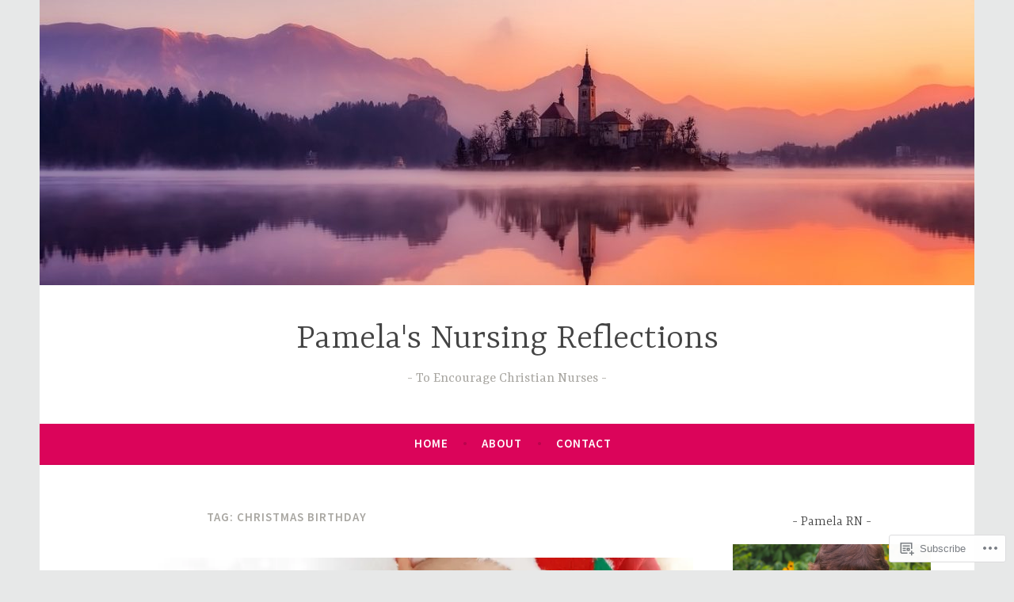

--- FILE ---
content_type: text/html; charset=UTF-8
request_url: https://pamelasnursingreflections.com/tag/christmas-birthday/
body_size: 24793
content:
<!DOCTYPE html>
<html lang="en">
<head>
<meta charset="UTF-8">
<meta name="viewport" content="width=device-width, initial-scale=1">
<link rel="profile" href="http://gmpg.org/xfn/11">

<title>Christmas birthday &#8211; Pamela&#039;s Nursing Reflections</title>
<meta name='robots' content='max-image-preview:large' />

<!-- Async WordPress.com Remote Login -->
<script id="wpcom_remote_login_js">
var wpcom_remote_login_extra_auth = '';
function wpcom_remote_login_remove_dom_node_id( element_id ) {
	var dom_node = document.getElementById( element_id );
	if ( dom_node ) { dom_node.parentNode.removeChild( dom_node ); }
}
function wpcom_remote_login_remove_dom_node_classes( class_name ) {
	var dom_nodes = document.querySelectorAll( '.' + class_name );
	for ( var i = 0; i < dom_nodes.length; i++ ) {
		dom_nodes[ i ].parentNode.removeChild( dom_nodes[ i ] );
	}
}
function wpcom_remote_login_final_cleanup() {
	wpcom_remote_login_remove_dom_node_classes( "wpcom_remote_login_msg" );
	wpcom_remote_login_remove_dom_node_id( "wpcom_remote_login_key" );
	wpcom_remote_login_remove_dom_node_id( "wpcom_remote_login_validate" );
	wpcom_remote_login_remove_dom_node_id( "wpcom_remote_login_js" );
	wpcom_remote_login_remove_dom_node_id( "wpcom_request_access_iframe" );
	wpcom_remote_login_remove_dom_node_id( "wpcom_request_access_styles" );
}

// Watch for messages back from the remote login
window.addEventListener( "message", function( e ) {
	if ( e.origin === "https://r-login.wordpress.com" ) {
		var data = {};
		try {
			data = JSON.parse( e.data );
		} catch( e ) {
			wpcom_remote_login_final_cleanup();
			return;
		}

		if ( data.msg === 'LOGIN' ) {
			// Clean up the login check iframe
			wpcom_remote_login_remove_dom_node_id( "wpcom_remote_login_key" );

			var id_regex = new RegExp( /^[0-9]+$/ );
			var token_regex = new RegExp( /^.*|.*|.*$/ );
			if (
				token_regex.test( data.token )
				&& id_regex.test( data.wpcomid )
			) {
				// We have everything we need to ask for a login
				var script = document.createElement( "script" );
				script.setAttribute( "id", "wpcom_remote_login_validate" );
				script.src = '/remote-login.php?wpcom_remote_login=validate'
					+ '&wpcomid=' + data.wpcomid
					+ '&token=' + encodeURIComponent( data.token )
					+ '&host=' + window.location.protocol
					+ '//' + window.location.hostname
					+ '&postid=3988'
					+ '&is_singular=';
				document.body.appendChild( script );
			}

			return;
		}

		// Safari ITP, not logged in, so redirect
		if ( data.msg === 'LOGIN-REDIRECT' ) {
			window.location = 'https://wordpress.com/log-in?redirect_to=' + window.location.href;
			return;
		}

		// Safari ITP, storage access failed, remove the request
		if ( data.msg === 'LOGIN-REMOVE' ) {
			var css_zap = 'html { -webkit-transition: margin-top 1s; transition: margin-top 1s; } /* 9001 */ html { margin-top: 0 !important; } * html body { margin-top: 0 !important; } @media screen and ( max-width: 782px ) { html { margin-top: 0 !important; } * html body { margin-top: 0 !important; } }';
			var style_zap = document.createElement( 'style' );
			style_zap.type = 'text/css';
			style_zap.appendChild( document.createTextNode( css_zap ) );
			document.body.appendChild( style_zap );

			var e = document.getElementById( 'wpcom_request_access_iframe' );
			e.parentNode.removeChild( e );

			document.cookie = 'wordpress_com_login_access=denied; path=/; max-age=31536000';

			return;
		}

		// Safari ITP
		if ( data.msg === 'REQUEST_ACCESS' ) {
			console.log( 'request access: safari' );

			// Check ITP iframe enable/disable knob
			if ( wpcom_remote_login_extra_auth !== 'safari_itp_iframe' ) {
				return;
			}

			// If we are in a "private window" there is no ITP.
			var private_window = false;
			try {
				var opendb = window.openDatabase( null, null, null, null );
			} catch( e ) {
				private_window = true;
			}

			if ( private_window ) {
				console.log( 'private window' );
				return;
			}

			var iframe = document.createElement( 'iframe' );
			iframe.id = 'wpcom_request_access_iframe';
			iframe.setAttribute( 'scrolling', 'no' );
			iframe.setAttribute( 'sandbox', 'allow-storage-access-by-user-activation allow-scripts allow-same-origin allow-top-navigation-by-user-activation' );
			iframe.src = 'https://r-login.wordpress.com/remote-login.php?wpcom_remote_login=request_access&origin=' + encodeURIComponent( data.origin ) + '&wpcomid=' + encodeURIComponent( data.wpcomid );

			var css = 'html { -webkit-transition: margin-top 1s; transition: margin-top 1s; } /* 9001 */ html { margin-top: 46px !important; } * html body { margin-top: 46px !important; } @media screen and ( max-width: 660px ) { html { margin-top: 71px !important; } * html body { margin-top: 71px !important; } #wpcom_request_access_iframe { display: block; height: 71px !important; } } #wpcom_request_access_iframe { border: 0px; height: 46px; position: fixed; top: 0; left: 0; width: 100%; min-width: 100%; z-index: 99999; background: #23282d; } ';

			var style = document.createElement( 'style' );
			style.type = 'text/css';
			style.id = 'wpcom_request_access_styles';
			style.appendChild( document.createTextNode( css ) );
			document.body.appendChild( style );

			document.body.appendChild( iframe );
		}

		if ( data.msg === 'DONE' ) {
			wpcom_remote_login_final_cleanup();
		}
	}
}, false );

// Inject the remote login iframe after the page has had a chance to load
// more critical resources
window.addEventListener( "DOMContentLoaded", function( e ) {
	var iframe = document.createElement( "iframe" );
	iframe.style.display = "none";
	iframe.setAttribute( "scrolling", "no" );
	iframe.setAttribute( "id", "wpcom_remote_login_key" );
	iframe.src = "https://r-login.wordpress.com/remote-login.php"
		+ "?wpcom_remote_login=key"
		+ "&origin=aHR0cHM6Ly9wYW1lbGFzbnVyc2luZ3JlZmxlY3Rpb25zLmNvbQ%3D%3D"
		+ "&wpcomid=60443505"
		+ "&time=" + Math.floor( Date.now() / 1000 );
	document.body.appendChild( iframe );
}, false );
</script>
<link rel='dns-prefetch' href='//s0.wp.com' />
<link rel='dns-prefetch' href='//fonts-api.wp.com' />
<link rel="alternate" type="application/rss+xml" title="Pamela&#039;s Nursing Reflections &raquo; Feed" href="https://pamelasnursingreflections.com/feed/" />
<link rel="alternate" type="application/rss+xml" title="Pamela&#039;s Nursing Reflections &raquo; Comments Feed" href="https://pamelasnursingreflections.com/comments/feed/" />
<link rel="alternate" type="application/rss+xml" title="Pamela&#039;s Nursing Reflections &raquo; Christmas birthday Tag Feed" href="https://pamelasnursingreflections.com/tag/christmas-birthday/feed/" />
	<script type="text/javascript">
		/* <![CDATA[ */
		function addLoadEvent(func) {
			var oldonload = window.onload;
			if (typeof window.onload != 'function') {
				window.onload = func;
			} else {
				window.onload = function () {
					oldonload();
					func();
				}
			}
		}
		/* ]]> */
	</script>
	<link crossorigin='anonymous' rel='stylesheet' id='all-css-0-1' href='/wp-content/mu-plugins/likes/jetpack-likes.css?m=1743883414i&cssminify=yes' type='text/css' media='all' />
<style id='wp-emoji-styles-inline-css'>

	img.wp-smiley, img.emoji {
		display: inline !important;
		border: none !important;
		box-shadow: none !important;
		height: 1em !important;
		width: 1em !important;
		margin: 0 0.07em !important;
		vertical-align: -0.1em !important;
		background: none !important;
		padding: 0 !important;
	}
/*# sourceURL=wp-emoji-styles-inline-css */
</style>
<link crossorigin='anonymous' rel='stylesheet' id='all-css-2-1' href='/wp-content/plugins/gutenberg-core/v22.2.0/build/styles/block-library/style.css?m=1764855221i&cssminify=yes' type='text/css' media='all' />
<style id='wp-block-library-inline-css'>
.has-text-align-justify {
	text-align:justify;
}
.has-text-align-justify{text-align:justify;}

/*# sourceURL=wp-block-library-inline-css */
</style><style id='global-styles-inline-css'>
:root{--wp--preset--aspect-ratio--square: 1;--wp--preset--aspect-ratio--4-3: 4/3;--wp--preset--aspect-ratio--3-4: 3/4;--wp--preset--aspect-ratio--3-2: 3/2;--wp--preset--aspect-ratio--2-3: 2/3;--wp--preset--aspect-ratio--16-9: 16/9;--wp--preset--aspect-ratio--9-16: 9/16;--wp--preset--color--black: #404040;--wp--preset--color--cyan-bluish-gray: #abb8c3;--wp--preset--color--white: #ffffff;--wp--preset--color--pale-pink: #f78da7;--wp--preset--color--vivid-red: #cf2e2e;--wp--preset--color--luminous-vivid-orange: #ff6900;--wp--preset--color--luminous-vivid-amber: #fcb900;--wp--preset--color--light-green-cyan: #7bdcb5;--wp--preset--color--vivid-green-cyan: #00d084;--wp--preset--color--pale-cyan-blue: #8ed1fc;--wp--preset--color--vivid-cyan-blue: #0693e3;--wp--preset--color--vivid-purple: #9b51e0;--wp--preset--color--dark-gray: #444340;--wp--preset--color--medium-gray: #a8a6a1;--wp--preset--color--light-gray: #e6e6e6;--wp--preset--color--blue: #15b6b8;--wp--preset--color--dark-blue: #0c8384;--wp--preset--gradient--vivid-cyan-blue-to-vivid-purple: linear-gradient(135deg,rgb(6,147,227) 0%,rgb(155,81,224) 100%);--wp--preset--gradient--light-green-cyan-to-vivid-green-cyan: linear-gradient(135deg,rgb(122,220,180) 0%,rgb(0,208,130) 100%);--wp--preset--gradient--luminous-vivid-amber-to-luminous-vivid-orange: linear-gradient(135deg,rgb(252,185,0) 0%,rgb(255,105,0) 100%);--wp--preset--gradient--luminous-vivid-orange-to-vivid-red: linear-gradient(135deg,rgb(255,105,0) 0%,rgb(207,46,46) 100%);--wp--preset--gradient--very-light-gray-to-cyan-bluish-gray: linear-gradient(135deg,rgb(238,238,238) 0%,rgb(169,184,195) 100%);--wp--preset--gradient--cool-to-warm-spectrum: linear-gradient(135deg,rgb(74,234,220) 0%,rgb(151,120,209) 20%,rgb(207,42,186) 40%,rgb(238,44,130) 60%,rgb(251,105,98) 80%,rgb(254,248,76) 100%);--wp--preset--gradient--blush-light-purple: linear-gradient(135deg,rgb(255,206,236) 0%,rgb(152,150,240) 100%);--wp--preset--gradient--blush-bordeaux: linear-gradient(135deg,rgb(254,205,165) 0%,rgb(254,45,45) 50%,rgb(107,0,62) 100%);--wp--preset--gradient--luminous-dusk: linear-gradient(135deg,rgb(255,203,112) 0%,rgb(199,81,192) 50%,rgb(65,88,208) 100%);--wp--preset--gradient--pale-ocean: linear-gradient(135deg,rgb(255,245,203) 0%,rgb(182,227,212) 50%,rgb(51,167,181) 100%);--wp--preset--gradient--electric-grass: linear-gradient(135deg,rgb(202,248,128) 0%,rgb(113,206,126) 100%);--wp--preset--gradient--midnight: linear-gradient(135deg,rgb(2,3,129) 0%,rgb(40,116,252) 100%);--wp--preset--font-size--small: 13px;--wp--preset--font-size--medium: 20px;--wp--preset--font-size--large: 36px;--wp--preset--font-size--x-large: 42px;--wp--preset--font-family--albert-sans: 'Albert Sans', sans-serif;--wp--preset--font-family--alegreya: Alegreya, serif;--wp--preset--font-family--arvo: Arvo, serif;--wp--preset--font-family--bodoni-moda: 'Bodoni Moda', serif;--wp--preset--font-family--bricolage-grotesque: 'Bricolage Grotesque', sans-serif;--wp--preset--font-family--cabin: Cabin, sans-serif;--wp--preset--font-family--chivo: Chivo, sans-serif;--wp--preset--font-family--commissioner: Commissioner, sans-serif;--wp--preset--font-family--cormorant: Cormorant, serif;--wp--preset--font-family--courier-prime: 'Courier Prime', monospace;--wp--preset--font-family--crimson-pro: 'Crimson Pro', serif;--wp--preset--font-family--dm-mono: 'DM Mono', monospace;--wp--preset--font-family--dm-sans: 'DM Sans', sans-serif;--wp--preset--font-family--dm-serif-display: 'DM Serif Display', serif;--wp--preset--font-family--domine: Domine, serif;--wp--preset--font-family--eb-garamond: 'EB Garamond', serif;--wp--preset--font-family--epilogue: Epilogue, sans-serif;--wp--preset--font-family--fahkwang: Fahkwang, sans-serif;--wp--preset--font-family--figtree: Figtree, sans-serif;--wp--preset--font-family--fira-sans: 'Fira Sans', sans-serif;--wp--preset--font-family--fjalla-one: 'Fjalla One', sans-serif;--wp--preset--font-family--fraunces: Fraunces, serif;--wp--preset--font-family--gabarito: Gabarito, system-ui;--wp--preset--font-family--ibm-plex-mono: 'IBM Plex Mono', monospace;--wp--preset--font-family--ibm-plex-sans: 'IBM Plex Sans', sans-serif;--wp--preset--font-family--ibarra-real-nova: 'Ibarra Real Nova', serif;--wp--preset--font-family--instrument-serif: 'Instrument Serif', serif;--wp--preset--font-family--inter: Inter, sans-serif;--wp--preset--font-family--josefin-sans: 'Josefin Sans', sans-serif;--wp--preset--font-family--jost: Jost, sans-serif;--wp--preset--font-family--libre-baskerville: 'Libre Baskerville', serif;--wp--preset--font-family--libre-franklin: 'Libre Franklin', sans-serif;--wp--preset--font-family--literata: Literata, serif;--wp--preset--font-family--lora: Lora, serif;--wp--preset--font-family--merriweather: Merriweather, serif;--wp--preset--font-family--montserrat: Montserrat, sans-serif;--wp--preset--font-family--newsreader: Newsreader, serif;--wp--preset--font-family--noto-sans-mono: 'Noto Sans Mono', sans-serif;--wp--preset--font-family--nunito: Nunito, sans-serif;--wp--preset--font-family--open-sans: 'Open Sans', sans-serif;--wp--preset--font-family--overpass: Overpass, sans-serif;--wp--preset--font-family--pt-serif: 'PT Serif', serif;--wp--preset--font-family--petrona: Petrona, serif;--wp--preset--font-family--piazzolla: Piazzolla, serif;--wp--preset--font-family--playfair-display: 'Playfair Display', serif;--wp--preset--font-family--plus-jakarta-sans: 'Plus Jakarta Sans', sans-serif;--wp--preset--font-family--poppins: Poppins, sans-serif;--wp--preset--font-family--raleway: Raleway, sans-serif;--wp--preset--font-family--roboto: Roboto, sans-serif;--wp--preset--font-family--roboto-slab: 'Roboto Slab', serif;--wp--preset--font-family--rubik: Rubik, sans-serif;--wp--preset--font-family--rufina: Rufina, serif;--wp--preset--font-family--sora: Sora, sans-serif;--wp--preset--font-family--source-sans-3: 'Source Sans 3', sans-serif;--wp--preset--font-family--source-serif-4: 'Source Serif 4', serif;--wp--preset--font-family--space-mono: 'Space Mono', monospace;--wp--preset--font-family--syne: Syne, sans-serif;--wp--preset--font-family--texturina: Texturina, serif;--wp--preset--font-family--urbanist: Urbanist, sans-serif;--wp--preset--font-family--work-sans: 'Work Sans', sans-serif;--wp--preset--spacing--20: 0.44rem;--wp--preset--spacing--30: 0.67rem;--wp--preset--spacing--40: 1rem;--wp--preset--spacing--50: 1.5rem;--wp--preset--spacing--60: 2.25rem;--wp--preset--spacing--70: 3.38rem;--wp--preset--spacing--80: 5.06rem;--wp--preset--shadow--natural: 6px 6px 9px rgba(0, 0, 0, 0.2);--wp--preset--shadow--deep: 12px 12px 50px rgba(0, 0, 0, 0.4);--wp--preset--shadow--sharp: 6px 6px 0px rgba(0, 0, 0, 0.2);--wp--preset--shadow--outlined: 6px 6px 0px -3px rgb(255, 255, 255), 6px 6px rgb(0, 0, 0);--wp--preset--shadow--crisp: 6px 6px 0px rgb(0, 0, 0);}:where(.is-layout-flex){gap: 0.5em;}:where(.is-layout-grid){gap: 0.5em;}body .is-layout-flex{display: flex;}.is-layout-flex{flex-wrap: wrap;align-items: center;}.is-layout-flex > :is(*, div){margin: 0;}body .is-layout-grid{display: grid;}.is-layout-grid > :is(*, div){margin: 0;}:where(.wp-block-columns.is-layout-flex){gap: 2em;}:where(.wp-block-columns.is-layout-grid){gap: 2em;}:where(.wp-block-post-template.is-layout-flex){gap: 1.25em;}:where(.wp-block-post-template.is-layout-grid){gap: 1.25em;}.has-black-color{color: var(--wp--preset--color--black) !important;}.has-cyan-bluish-gray-color{color: var(--wp--preset--color--cyan-bluish-gray) !important;}.has-white-color{color: var(--wp--preset--color--white) !important;}.has-pale-pink-color{color: var(--wp--preset--color--pale-pink) !important;}.has-vivid-red-color{color: var(--wp--preset--color--vivid-red) !important;}.has-luminous-vivid-orange-color{color: var(--wp--preset--color--luminous-vivid-orange) !important;}.has-luminous-vivid-amber-color{color: var(--wp--preset--color--luminous-vivid-amber) !important;}.has-light-green-cyan-color{color: var(--wp--preset--color--light-green-cyan) !important;}.has-vivid-green-cyan-color{color: var(--wp--preset--color--vivid-green-cyan) !important;}.has-pale-cyan-blue-color{color: var(--wp--preset--color--pale-cyan-blue) !important;}.has-vivid-cyan-blue-color{color: var(--wp--preset--color--vivid-cyan-blue) !important;}.has-vivid-purple-color{color: var(--wp--preset--color--vivid-purple) !important;}.has-black-background-color{background-color: var(--wp--preset--color--black) !important;}.has-cyan-bluish-gray-background-color{background-color: var(--wp--preset--color--cyan-bluish-gray) !important;}.has-white-background-color{background-color: var(--wp--preset--color--white) !important;}.has-pale-pink-background-color{background-color: var(--wp--preset--color--pale-pink) !important;}.has-vivid-red-background-color{background-color: var(--wp--preset--color--vivid-red) !important;}.has-luminous-vivid-orange-background-color{background-color: var(--wp--preset--color--luminous-vivid-orange) !important;}.has-luminous-vivid-amber-background-color{background-color: var(--wp--preset--color--luminous-vivid-amber) !important;}.has-light-green-cyan-background-color{background-color: var(--wp--preset--color--light-green-cyan) !important;}.has-vivid-green-cyan-background-color{background-color: var(--wp--preset--color--vivid-green-cyan) !important;}.has-pale-cyan-blue-background-color{background-color: var(--wp--preset--color--pale-cyan-blue) !important;}.has-vivid-cyan-blue-background-color{background-color: var(--wp--preset--color--vivid-cyan-blue) !important;}.has-vivid-purple-background-color{background-color: var(--wp--preset--color--vivid-purple) !important;}.has-black-border-color{border-color: var(--wp--preset--color--black) !important;}.has-cyan-bluish-gray-border-color{border-color: var(--wp--preset--color--cyan-bluish-gray) !important;}.has-white-border-color{border-color: var(--wp--preset--color--white) !important;}.has-pale-pink-border-color{border-color: var(--wp--preset--color--pale-pink) !important;}.has-vivid-red-border-color{border-color: var(--wp--preset--color--vivid-red) !important;}.has-luminous-vivid-orange-border-color{border-color: var(--wp--preset--color--luminous-vivid-orange) !important;}.has-luminous-vivid-amber-border-color{border-color: var(--wp--preset--color--luminous-vivid-amber) !important;}.has-light-green-cyan-border-color{border-color: var(--wp--preset--color--light-green-cyan) !important;}.has-vivid-green-cyan-border-color{border-color: var(--wp--preset--color--vivid-green-cyan) !important;}.has-pale-cyan-blue-border-color{border-color: var(--wp--preset--color--pale-cyan-blue) !important;}.has-vivid-cyan-blue-border-color{border-color: var(--wp--preset--color--vivid-cyan-blue) !important;}.has-vivid-purple-border-color{border-color: var(--wp--preset--color--vivid-purple) !important;}.has-vivid-cyan-blue-to-vivid-purple-gradient-background{background: var(--wp--preset--gradient--vivid-cyan-blue-to-vivid-purple) !important;}.has-light-green-cyan-to-vivid-green-cyan-gradient-background{background: var(--wp--preset--gradient--light-green-cyan-to-vivid-green-cyan) !important;}.has-luminous-vivid-amber-to-luminous-vivid-orange-gradient-background{background: var(--wp--preset--gradient--luminous-vivid-amber-to-luminous-vivid-orange) !important;}.has-luminous-vivid-orange-to-vivid-red-gradient-background{background: var(--wp--preset--gradient--luminous-vivid-orange-to-vivid-red) !important;}.has-very-light-gray-to-cyan-bluish-gray-gradient-background{background: var(--wp--preset--gradient--very-light-gray-to-cyan-bluish-gray) !important;}.has-cool-to-warm-spectrum-gradient-background{background: var(--wp--preset--gradient--cool-to-warm-spectrum) !important;}.has-blush-light-purple-gradient-background{background: var(--wp--preset--gradient--blush-light-purple) !important;}.has-blush-bordeaux-gradient-background{background: var(--wp--preset--gradient--blush-bordeaux) !important;}.has-luminous-dusk-gradient-background{background: var(--wp--preset--gradient--luminous-dusk) !important;}.has-pale-ocean-gradient-background{background: var(--wp--preset--gradient--pale-ocean) !important;}.has-electric-grass-gradient-background{background: var(--wp--preset--gradient--electric-grass) !important;}.has-midnight-gradient-background{background: var(--wp--preset--gradient--midnight) !important;}.has-small-font-size{font-size: var(--wp--preset--font-size--small) !important;}.has-medium-font-size{font-size: var(--wp--preset--font-size--medium) !important;}.has-large-font-size{font-size: var(--wp--preset--font-size--large) !important;}.has-x-large-font-size{font-size: var(--wp--preset--font-size--x-large) !important;}.has-albert-sans-font-family{font-family: var(--wp--preset--font-family--albert-sans) !important;}.has-alegreya-font-family{font-family: var(--wp--preset--font-family--alegreya) !important;}.has-arvo-font-family{font-family: var(--wp--preset--font-family--arvo) !important;}.has-bodoni-moda-font-family{font-family: var(--wp--preset--font-family--bodoni-moda) !important;}.has-bricolage-grotesque-font-family{font-family: var(--wp--preset--font-family--bricolage-grotesque) !important;}.has-cabin-font-family{font-family: var(--wp--preset--font-family--cabin) !important;}.has-chivo-font-family{font-family: var(--wp--preset--font-family--chivo) !important;}.has-commissioner-font-family{font-family: var(--wp--preset--font-family--commissioner) !important;}.has-cormorant-font-family{font-family: var(--wp--preset--font-family--cormorant) !important;}.has-courier-prime-font-family{font-family: var(--wp--preset--font-family--courier-prime) !important;}.has-crimson-pro-font-family{font-family: var(--wp--preset--font-family--crimson-pro) !important;}.has-dm-mono-font-family{font-family: var(--wp--preset--font-family--dm-mono) !important;}.has-dm-sans-font-family{font-family: var(--wp--preset--font-family--dm-sans) !important;}.has-dm-serif-display-font-family{font-family: var(--wp--preset--font-family--dm-serif-display) !important;}.has-domine-font-family{font-family: var(--wp--preset--font-family--domine) !important;}.has-eb-garamond-font-family{font-family: var(--wp--preset--font-family--eb-garamond) !important;}.has-epilogue-font-family{font-family: var(--wp--preset--font-family--epilogue) !important;}.has-fahkwang-font-family{font-family: var(--wp--preset--font-family--fahkwang) !important;}.has-figtree-font-family{font-family: var(--wp--preset--font-family--figtree) !important;}.has-fira-sans-font-family{font-family: var(--wp--preset--font-family--fira-sans) !important;}.has-fjalla-one-font-family{font-family: var(--wp--preset--font-family--fjalla-one) !important;}.has-fraunces-font-family{font-family: var(--wp--preset--font-family--fraunces) !important;}.has-gabarito-font-family{font-family: var(--wp--preset--font-family--gabarito) !important;}.has-ibm-plex-mono-font-family{font-family: var(--wp--preset--font-family--ibm-plex-mono) !important;}.has-ibm-plex-sans-font-family{font-family: var(--wp--preset--font-family--ibm-plex-sans) !important;}.has-ibarra-real-nova-font-family{font-family: var(--wp--preset--font-family--ibarra-real-nova) !important;}.has-instrument-serif-font-family{font-family: var(--wp--preset--font-family--instrument-serif) !important;}.has-inter-font-family{font-family: var(--wp--preset--font-family--inter) !important;}.has-josefin-sans-font-family{font-family: var(--wp--preset--font-family--josefin-sans) !important;}.has-jost-font-family{font-family: var(--wp--preset--font-family--jost) !important;}.has-libre-baskerville-font-family{font-family: var(--wp--preset--font-family--libre-baskerville) !important;}.has-libre-franklin-font-family{font-family: var(--wp--preset--font-family--libre-franklin) !important;}.has-literata-font-family{font-family: var(--wp--preset--font-family--literata) !important;}.has-lora-font-family{font-family: var(--wp--preset--font-family--lora) !important;}.has-merriweather-font-family{font-family: var(--wp--preset--font-family--merriweather) !important;}.has-montserrat-font-family{font-family: var(--wp--preset--font-family--montserrat) !important;}.has-newsreader-font-family{font-family: var(--wp--preset--font-family--newsreader) !important;}.has-noto-sans-mono-font-family{font-family: var(--wp--preset--font-family--noto-sans-mono) !important;}.has-nunito-font-family{font-family: var(--wp--preset--font-family--nunito) !important;}.has-open-sans-font-family{font-family: var(--wp--preset--font-family--open-sans) !important;}.has-overpass-font-family{font-family: var(--wp--preset--font-family--overpass) !important;}.has-pt-serif-font-family{font-family: var(--wp--preset--font-family--pt-serif) !important;}.has-petrona-font-family{font-family: var(--wp--preset--font-family--petrona) !important;}.has-piazzolla-font-family{font-family: var(--wp--preset--font-family--piazzolla) !important;}.has-playfair-display-font-family{font-family: var(--wp--preset--font-family--playfair-display) !important;}.has-plus-jakarta-sans-font-family{font-family: var(--wp--preset--font-family--plus-jakarta-sans) !important;}.has-poppins-font-family{font-family: var(--wp--preset--font-family--poppins) !important;}.has-raleway-font-family{font-family: var(--wp--preset--font-family--raleway) !important;}.has-roboto-font-family{font-family: var(--wp--preset--font-family--roboto) !important;}.has-roboto-slab-font-family{font-family: var(--wp--preset--font-family--roboto-slab) !important;}.has-rubik-font-family{font-family: var(--wp--preset--font-family--rubik) !important;}.has-rufina-font-family{font-family: var(--wp--preset--font-family--rufina) !important;}.has-sora-font-family{font-family: var(--wp--preset--font-family--sora) !important;}.has-source-sans-3-font-family{font-family: var(--wp--preset--font-family--source-sans-3) !important;}.has-source-serif-4-font-family{font-family: var(--wp--preset--font-family--source-serif-4) !important;}.has-space-mono-font-family{font-family: var(--wp--preset--font-family--space-mono) !important;}.has-syne-font-family{font-family: var(--wp--preset--font-family--syne) !important;}.has-texturina-font-family{font-family: var(--wp--preset--font-family--texturina) !important;}.has-urbanist-font-family{font-family: var(--wp--preset--font-family--urbanist) !important;}.has-work-sans-font-family{font-family: var(--wp--preset--font-family--work-sans) !important;}
/*# sourceURL=global-styles-inline-css */
</style>

<style id='classic-theme-styles-inline-css'>
/*! This file is auto-generated */
.wp-block-button__link{color:#fff;background-color:#32373c;border-radius:9999px;box-shadow:none;text-decoration:none;padding:calc(.667em + 2px) calc(1.333em + 2px);font-size:1.125em}.wp-block-file__button{background:#32373c;color:#fff;text-decoration:none}
/*# sourceURL=/wp-includes/css/classic-themes.min.css */
</style>
<link crossorigin='anonymous' rel='stylesheet' id='all-css-4-1' href='/_static/??-eJx9j9EKwjAMRX/INE7qnA/it7Rd0GqzlaZ1+Pd2DFRUfMnD5ZzLDU4R3DhkGjLGUE5+EHSjDaO7Cm5U06kGxHMMBIluSmPvJT8JkHwPpJzICt+KuMCrK1HNOZo8E0y9NxSIK/ZPm2J1wNqYSATqZV8Y8rmK8uUtMcZisTfJ4O9Rn9TywYwd+dDstm231u1eXx5wqmRy&cssminify=yes' type='text/css' media='all' />
<link rel='stylesheet' id='dara-fonts-css' href='https://fonts-api.wp.com/css?family=Source+Sans+Pro%3A300%2C300italic%2C400%2C400italic%2C600%7CYrsa%3A300%2C400%2C700&#038;subset=latin%2Clatin-ext' media='all' />
<link crossorigin='anonymous' rel='stylesheet' id='all-css-6-1' href='/_static/??-eJx9jssOwiAQRX9InPioxoXxUwzglFKBIQzY+PeCcVGj6e7e5NwHTFFoChlDBl9EdMXYwDBijlLfPx64BLjaoMFgwGRrgP/LtWZewawzD+iRIRYFN5kktBLOT4diipr8Dz/7wEWxTjZm2zZ6co6mJX6gByahilKuLr5HlvCEypGp0kClZnYpZJCEIy3bpy8jeidtatGLP2+O3W57PB323fgCszOEdA==&cssminify=yes' type='text/css' media='all' />
<link crossorigin='anonymous' rel='stylesheet' id='print-css-7-1' href='/wp-content/mu-plugins/global-print/global-print.css?m=1465851035i&cssminify=yes' type='text/css' media='print' />
<style id='jetpack-global-styles-frontend-style-inline-css'>
:root { --font-headings: unset; --font-base: unset; --font-headings-default: -apple-system,BlinkMacSystemFont,"Segoe UI",Roboto,Oxygen-Sans,Ubuntu,Cantarell,"Helvetica Neue",sans-serif; --font-base-default: -apple-system,BlinkMacSystemFont,"Segoe UI",Roboto,Oxygen-Sans,Ubuntu,Cantarell,"Helvetica Neue",sans-serif;}
/*# sourceURL=jetpack-global-styles-frontend-style-inline-css */
</style>
<link crossorigin='anonymous' rel='stylesheet' id='all-css-10-1' href='/_static/??-eJyNjtEKwjAMRX/IGNTN4YP4KdK1tctMm7G0DP/eKXtRQfZ2D+SeG5wGsJKyTxljgYFLoKTY+zwYe18YtSSM4gp7Re3M6J1x7vGOlMLWqm5wtehKyaKKJcPAEkQ/4EeWOx/n2a7CwNIa/rc2kQs+K84nS4YwkgOTHDBpXtNt5zcUCG7CLNMXvgSXeN419WHfnI5V3T8BhmF3dg==&cssminify=yes' type='text/css' media='all' />
<script type="text/javascript" id="wpcom-actionbar-placeholder-js-extra">
/* <![CDATA[ */
var actionbardata = {"siteID":"60443505","postID":"0","siteURL":"https://pamelasnursingreflections.com","xhrURL":"https://pamelasnursingreflections.com/wp-admin/admin-ajax.php","nonce":"a1fa0fa1af","isLoggedIn":"","statusMessage":"","subsEmailDefault":"instantly","proxyScriptUrl":"https://s0.wp.com/wp-content/js/wpcom-proxy-request.js?m=1513050504i&amp;ver=20211021","i18n":{"followedText":"New posts from this site will now appear in your \u003Ca href=\"https://wordpress.com/reader\"\u003EReader\u003C/a\u003E","foldBar":"Collapse this bar","unfoldBar":"Expand this bar","shortLinkCopied":"Shortlink copied to clipboard."}};
//# sourceURL=wpcom-actionbar-placeholder-js-extra
/* ]]> */
</script>
<script type="text/javascript" id="jetpack-mu-wpcom-settings-js-before">
/* <![CDATA[ */
var JETPACK_MU_WPCOM_SETTINGS = {"assetsUrl":"https://s0.wp.com/wp-content/mu-plugins/jetpack-mu-wpcom-plugin/sun/jetpack_vendor/automattic/jetpack-mu-wpcom/src/build/"};
//# sourceURL=jetpack-mu-wpcom-settings-js-before
/* ]]> */
</script>
<script crossorigin='anonymous' type='text/javascript'  src='/_static/??/wp-content/js/rlt-proxy.js,/wp-content/mu-plugins/subscriptions/follow.js,/wp-content/mu-plugins/widgets/js/widget-bump-view.js?m=1738766797j'></script>
<script type="text/javascript" id="rlt-proxy-js-after">
/* <![CDATA[ */
	rltInitialize( {"token":null,"iframeOrigins":["https:\/\/widgets.wp.com"]} );
//# sourceURL=rlt-proxy-js-after
/* ]]> */
</script>
<link rel="EditURI" type="application/rsd+xml" title="RSD" href="https://pamelasnursingreflections.wordpress.com/xmlrpc.php?rsd" />
<meta name="generator" content="WordPress.com" />

<!-- Jetpack Open Graph Tags -->
<meta property="og:type" content="website" />
<meta property="og:title" content="Christmas birthday &#8211; Pamela&#039;s Nursing Reflections" />
<meta property="og:url" content="https://pamelasnursingreflections.com/tag/christmas-birthday/" />
<meta property="og:site_name" content="Pamela&#039;s Nursing Reflections" />
<meta property="og:image" content="https://pamelasnursingreflections.com/wp-content/uploads/2018/06/cropped-cropped-bled-2608425_128011.jpg?w=200" />
<meta property="og:image:width" content="200" />
<meta property="og:image:height" content="200" />
<meta property="og:image:alt" content="" />
<meta property="og:locale" content="en_US" />

<!-- End Jetpack Open Graph Tags -->
<link rel='openid.server' href='https://pamelasnursingreflections.com/?openidserver=1' />
<link rel='openid.delegate' href='https://pamelasnursingreflections.com/' />
<link rel="search" type="application/opensearchdescription+xml" href="https://pamelasnursingreflections.com/osd.xml" title="Pamela&#039;s Nursing Reflections" />
<link rel="search" type="application/opensearchdescription+xml" href="https://s1.wp.com/opensearch.xml" title="WordPress.com" />
<meta name="theme-color" content="#e7e8e8" />
<style type="text/css">.recentcomments a{display:inline !important;padding:0 !important;margin:0 !important;}</style>		<style type="text/css">
			.recentcomments a {
				display: inline !important;
				padding: 0 !important;
				margin: 0 !important;
			}

			table.recentcommentsavatartop img.avatar, table.recentcommentsavatarend img.avatar {
				border: 0px;
				margin: 0;
			}

			table.recentcommentsavatartop a, table.recentcommentsavatarend a {
				border: 0px !important;
				background-color: transparent !important;
			}

			td.recentcommentsavatarend, td.recentcommentsavatartop {
				padding: 0px 0px 1px 0px;
				margin: 0px;
			}

			td.recentcommentstextend {
				border: none !important;
				padding: 0px 0px 2px 10px;
			}

			.rtl td.recentcommentstextend {
				padding: 0px 10px 2px 0px;
			}

			td.recentcommentstexttop {
				border: none;
				padding: 0px 0px 0px 10px;
			}

			.rtl td.recentcommentstexttop {
				padding: 0px 10px 0px 0px;
			}
		</style>
		<meta name="description" content="Posts about Christmas birthday written by Pamela, APRN" />
<style type="text/css" id="custom-background-css">
body.custom-background { background-color: #e7e8e8; }
</style>
	<style type="text/css" id="custom-colors-css">#infinite-handle span,
            .hero-content-wrapper .cat-links a,
            .jetpack-social-navigation ul li,
            .jetpack-social-navigation ul a,
            .jetpack-social-navigation ul a:visited,
            .main-navigation,
            .main-navigation a,
            .main-navigation ul ul a,
            .button,
            .button:hover,
            .button:active,
            .button:focus,
            .menu-toggle,
            button,
            input[type="button"],
            input[type="reset"],
            input[type="submit"],
            .woocommerce #respond input#submit.alt,
            .woocommerce a.button.alt,
            .woocommerce button.button.alt,
            .woocommerce input.button.alt,
            .woocommerce #respond input#submit.alt:hover,
            .woocommerce a.button.alt:hover,
            .woocommerce button.button.alt:hover,
            .woocommerce input.button.alt:hover { color: #FFFFFF;}
.jetpack-social-navigation ul a:hover,
    		.menu-toggle:hover,
    		.menu-toggle:focus { color: #FFFFFF;}
.site-footer,
            .site-footer a { color: #606060;}
body { background-color: #e7e8e8;}
.site-footer { background-color: #EFF0F0;}
#secondary.widget-area .widget-title,
            .entry-title,
            .entry-title a,
            .featured-page .entry-title,
            .featured-page .entry-title a,
            .footer-widget-area .widget-title,
            .page-title,
            .site-title a,
            .woocommerce .page-title { color: #444444;}
#infinite-handle span,
            .hero-content-wrapper .cat-links a,
            .jetpack-social-navigation ul li,
            .main-navigation,
            .main-navigation ul ul,
            .button,
            button,
            input[type="button"],
            input[type="reset"],
            input[type="submit"],
            .woocommerce #respond input#submit.alt,
            .woocommerce a.button.alt,
            .woocommerce button.button.alt,
            .woocommerce input.button.alt,
            .woocommerce #respond input#submit.alt:hover,
            .woocommerce a.button.alt:hover,
            .woocommerce button.button.alt:hover,
            .woocommerce input.button.alt:hover { background-color: #db045a;}
input[type="email"]:focus,
            input[type="password"]:focus,
            input[type="search"]:focus,
            input[type="text"]:focus,
            input[type="url"]:focus,
            textarea:focus { border-color: #db045a;}
.cat-links a,
            .comment-meta a,
            .entry-title a:active,
            .entry-title a:focus,
            .entry-title a:hover,
            .footer-widget-area a:active,
            .footer-widget-area a:focus,
            .footer-widget-area a:hover,
            .jetpack-testimonial-shortcode .testimonial-entry-title,
            .site-info a:active,
            .site-info a:focus,
            .site-info a:hover,
            a,
            body:not(.search):not(.single-jetpack-testimonial) .jetpack-testimonial .entry-title,
            body:not(.search):not(.single-jetpack-testimonial) .jetpack-testimonial .entry-title a { color: #DB045A;}
</style>
<link rel="icon" href="https://pamelasnursingreflections.com/wp-content/uploads/2018/06/cropped-cropped-bled-2608425_128011.jpg?w=32" sizes="32x32" />
<link rel="icon" href="https://pamelasnursingreflections.com/wp-content/uploads/2018/06/cropped-cropped-bled-2608425_128011.jpg?w=192" sizes="192x192" />
<link rel="apple-touch-icon" href="https://pamelasnursingreflections.com/wp-content/uploads/2018/06/cropped-cropped-bled-2608425_128011.jpg?w=180" />
<meta name="msapplication-TileImage" content="https://pamelasnursingreflections.com/wp-content/uploads/2018/06/cropped-cropped-bled-2608425_128011.jpg?w=270" />
<link crossorigin='anonymous' rel='stylesheet' id='all-css-0-3' href='/_static/??-eJydjtkKwjAQRX/IdKgL6oP4KZJOxjBtNjJJ8/tWXMA39fFcLocDLSmMoVAo4KtKrloOAiOVpHF6MkgNcOGAMLiIk4A0TpQ7FFnB1wIfTXUkgDrHKuTen9fwo+8RVNmZBQfBzKlwXL4f1HkOf4Y2NpaKgM161kVnlXK8sqO77uxP/X63OR76bb8eb8qwe4Y=&cssminify=yes' type='text/css' media='all' />
<link rel='stylesheet' id='gravatar-card-services-css' href='https://secure.gravatar.com/css/services.css?ver=202602924dcd77a86c6f1d3698ec27fc5da92b28585ddad3ee636c0397cf312193b2a1' media='all' />
</head>

<body class="archive tag tag-christmas-birthday tag-9143730 custom-background wp-embed-responsive wp-theme-pubdara customizer-styles-applied hfeed not-multi-author display-header-text jetpack-reblog-enabled custom-colors">
<div id="page" class="site">
	<a class="skip-link screen-reader-text" href="#content">Skip to content</a>

	<header id="masthead" class="site-header" role="banner">

			<div class="custom-header">
		<a href="https://pamelasnursingreflections.com/" rel="home">
			<img src="https://pamelasnursingreflections.com/wp-content/uploads/2018/05/cropped-bled-2608425_128011.jpg" width="1180" height="360" alt="">
		</a>
	</div><!-- .custom-header -->

				<div class="site-branding">
										<p class="site-title"><a href="https://pamelasnursingreflections.com/" rel="home">Pamela&#039;s Nursing Reflections</a></p>
							<p class="site-description">To Encourage Christian Nurses</p>
			
					</div><!-- .site-branding -->

		<nav id="site-navigation" class="main-navigation" role="navigation">
	<button class="menu-toggle" aria-controls="top-menu" aria-expanded="false">Menu</button>
	<div class="menu-menu-1-container"><ul id="top-menu" class="menu"><li id="menu-item-2" class="menu-item menu-item-type-custom menu-item-object-custom menu-item-2"><a href="https://pamelasnursingreflections.wordpress.com/">Home</a></li>
<li id="menu-item-3" class="menu-item menu-item-type-post_type menu-item-object-page menu-item-3"><a href="https://pamelasnursingreflections.com/about/">About</a></li>
<li id="menu-item-2562" class="menu-item menu-item-type-post_type menu-item-object-page menu-item-2562"><a href="https://pamelasnursingreflections.com/contact/">Contact</a></li>
</ul></div>	</nav>

	</header>

	
	<div id="content" class="site-content">

	<div id="primary" class="content-area">
		<main id="main" class="site-main" role="main">

		
			<header class="page-header">
				<h1 class="page-title">Tag: <span>Christmas birthday</span></h1>			</header>
			
<article id="post-3988" class="post-3988 post type-post status-publish format-standard has-post-thumbnail hentry category-holidays category-labor-delivery-nurse tag-caesarian-section tag-christian-nurse tag-christmas tag-christmas-birthday tag-christmas-night tag-christmas-night-shift tag-jesus-christ tag-labor-and-delivery-nurse tag-luke-2 with-featured-image">
			<div class="post-thumbnail">
			<a href="https://pamelasnursingreflections.com/2021/12/10/christmas-babies/">
				<img width="880" height="312" src="https://pamelasnursingreflections.com/wp-content/uploads/2018/12/adorable-19589_1920.jpg?w=880&amp;h=312&amp;crop=1" class="attachment-dara-featured-image size-dara-featured-image wp-post-image" alt="" decoding="async" loading="lazy" srcset="https://pamelasnursingreflections.com/wp-content/uploads/2018/12/adorable-19589_1920.jpg?w=880&amp;h=312&amp;crop=1 880w, https://pamelasnursingreflections.com/wp-content/uploads/2018/12/adorable-19589_1920.jpg?w=1760&amp;h=624&amp;crop=1 1760w, https://pamelasnursingreflections.com/wp-content/uploads/2018/12/adorable-19589_1920.jpg?w=150&amp;h=53&amp;crop=1 150w, https://pamelasnursingreflections.com/wp-content/uploads/2018/12/adorable-19589_1920.jpg?w=300&amp;h=106&amp;crop=1 300w, https://pamelasnursingreflections.com/wp-content/uploads/2018/12/adorable-19589_1920.jpg?w=768&amp;h=272&amp;crop=1 768w, https://pamelasnursingreflections.com/wp-content/uploads/2018/12/adorable-19589_1920.jpg?w=1024&amp;h=363&amp;crop=1 1024w, https://pamelasnursingreflections.com/wp-content/uploads/2018/12/adorable-19589_1920.jpg?w=1440&amp;h=511&amp;crop=1 1440w" sizes="(max-width: 880px) 100vw, 880px" data-attachment-id="3155" data-permalink="https://pamelasnursingreflections.com/adorable-19589_1920/" data-orig-file="https://pamelasnursingreflections.com/wp-content/uploads/2018/12/adorable-19589_1920.jpg" data-orig-size="1920,1280" data-comments-opened="1" data-image-meta="{&quot;aperture&quot;:&quot;0&quot;,&quot;credit&quot;:&quot;&quot;,&quot;camera&quot;:&quot;&quot;,&quot;caption&quot;:&quot;&quot;,&quot;created_timestamp&quot;:&quot;0&quot;,&quot;copyright&quot;:&quot;&quot;,&quot;focal_length&quot;:&quot;0&quot;,&quot;iso&quot;:&quot;0&quot;,&quot;shutter_speed&quot;:&quot;0&quot;,&quot;title&quot;:&quot;&quot;,&quot;orientation&quot;:&quot;0&quot;}" data-image-title="adorable-19589_1920" data-image-description="" data-image-caption="&lt;p&gt;The stat surgical delivery saved the baby girl&amp;#8217;s life Christmas morning.&lt;/p&gt;
" data-medium-file="https://pamelasnursingreflections.com/wp-content/uploads/2018/12/adorable-19589_1920.jpg?w=300" data-large-file="https://pamelasnursingreflections.com/wp-content/uploads/2018/12/adorable-19589_1920.jpg?w=825" />			</a>
		</div>
	
	<header class="entry-header">
		<span class="cat-links"><a href="https://pamelasnursingreflections.com/category/holidays/" rel="category tag">Holidays</a>, <a href="https://pamelasnursingreflections.com/category/labor-delivery-nurse/" rel="category tag">Labor &amp; Delivery Nurse</a></span><h2 class="entry-title"><a href="https://pamelasnursingreflections.com/2021/12/10/christmas-babies/" rel="bookmark">Christmas Babies</a></h2>	</header>

	<div class="entry-body">
							<div class="entry-meta">
			<span class="posted-on"><a href="https://pamelasnursingreflections.com/2021/12/10/christmas-babies/" rel="bookmark"><time class="entry-date published" datetime="2021-12-10T07:39:00-05:00">December 10, 2021</time><time class="updated" datetime="2021-12-06T19:42:59-05:00">December 6, 2021</time></a></span><span class="byline"> <span class="author vcard"><a class="url fn n" href="https://pamelasnursingreflections.com/author/pamelaaprn/">Pamela, APRN</a></span></span>		</div><!-- .entry-meta -->		
		<div class="entry-content">
			<p>December 25, 1981 - 2 a.m. Labor &amp; Delivery Staff Nurse I finished my night shift orientation in September and feel more comfortable with my skills. Since this is my first Christmas in Labor &amp; Delivery, I am required to work. Management assigned me to be the charge nurse since the Assistant Nurse Manager is&hellip; <a href="https://pamelasnursingreflections.com/2021/12/10/christmas-babies/" class="more-link">Continue reading <span class="screen-reader-text">Christmas Babies</span></a></p><div id="jp-post-flair" class="sharedaddy sd-like-enabled sd-sharing-enabled"><div class="sharedaddy sd-sharing-enabled"><div class="robots-nocontent sd-block sd-social sd-social-icon-text sd-sharing"><h3 class="sd-title">Share this:</h3><div class="sd-content"><ul><li class="share-twitter"><a rel="nofollow noopener noreferrer"
				data-shared="sharing-twitter-3988"
				class="share-twitter sd-button share-icon"
				href="https://pamelasnursingreflections.com/2021/12/10/christmas-babies/?share=twitter"
				target="_blank"
				aria-labelledby="sharing-twitter-3988"
				>
				<span id="sharing-twitter-3988" hidden>Click to share on X (Opens in new window)</span>
				<span>X</span>
			</a></li><li class="share-facebook"><a rel="nofollow noopener noreferrer"
				data-shared="sharing-facebook-3988"
				class="share-facebook sd-button share-icon"
				href="https://pamelasnursingreflections.com/2021/12/10/christmas-babies/?share=facebook"
				target="_blank"
				aria-labelledby="sharing-facebook-3988"
				>
				<span id="sharing-facebook-3988" hidden>Click to share on Facebook (Opens in new window)</span>
				<span>Facebook</span>
			</a></li><li class="share-end"></li></ul></div></div></div><div class='sharedaddy sd-block sd-like jetpack-likes-widget-wrapper jetpack-likes-widget-unloaded' id='like-post-wrapper-60443505-3988-696376016101c' data-src='//widgets.wp.com/likes/index.html?ver=20260111#blog_id=60443505&amp;post_id=3988&amp;origin=pamelasnursingreflections.wordpress.com&amp;obj_id=60443505-3988-696376016101c&amp;domain=pamelasnursingreflections.com' data-name='like-post-frame-60443505-3988-696376016101c' data-title='Like or Reblog'><div class='likes-widget-placeholder post-likes-widget-placeholder' style='height: 55px;'><span class='button'><span>Like</span></span> <span class='loading'>Loading...</span></div><span class='sd-text-color'></span><a class='sd-link-color'></a></div></div>		</div>

			<footer class="entry-footer">
		<span class="tags-links">Tagged <a href="https://pamelasnursingreflections.com/tag/caesarian-section/" rel="tag">Caesarian section</a>, <a href="https://pamelasnursingreflections.com/tag/christian-nurse/" rel="tag">Christian Nurse</a>, <a href="https://pamelasnursingreflections.com/tag/christmas/" rel="tag">Christmas</a>, <a href="https://pamelasnursingreflections.com/tag/christmas-birthday/" rel="tag">Christmas birthday</a>, <a href="https://pamelasnursingreflections.com/tag/christmas-night/" rel="tag">Christmas night</a>, <a href="https://pamelasnursingreflections.com/tag/christmas-night-shift/" rel="tag">Christmas night shift</a>, <a href="https://pamelasnursingreflections.com/tag/jesus-christ/" rel="tag">Jesus Christ</a>, <a href="https://pamelasnursingreflections.com/tag/labor-and-delivery-nurse/" rel="tag">Labor and delivery nurse</a>, <a href="https://pamelasnursingreflections.com/tag/luke-2/" rel="tag">Luke 2</a></span><span class="comments-link"><a href="https://pamelasnursingreflections.com/2021/12/10/christmas-babies/#respond">Leave a comment</a></span>	</footer><!-- .entry-footer -->
		
	</div><!-- .entry-body -->
</article><!-- #post-## -->

<article id="post-3283" class="post-3283 post type-post status-publish format-standard has-post-thumbnail hentry category-holidays category-labor-delivery-nurse tag-caesarian-section tag-christian-nurse tag-christmas tag-christmas-birthday tag-christmas-night tag-christmas-night-shift tag-jesus-christ tag-labor-and-delivery-nurse tag-luke-2 with-featured-image">
			<div class="post-thumbnail">
			<a href="https://pamelasnursingreflections.com/2020/12/16/christmas-babies-2/">
				<img width="880" height="312" src="https://pamelasnursingreflections.com/wp-content/uploads/2018/12/adorable-19589_1920.jpg?w=880&amp;h=312&amp;crop=1" class="attachment-dara-featured-image size-dara-featured-image wp-post-image" alt="" decoding="async" loading="lazy" srcset="https://pamelasnursingreflections.com/wp-content/uploads/2018/12/adorable-19589_1920.jpg?w=880&amp;h=312&amp;crop=1 880w, https://pamelasnursingreflections.com/wp-content/uploads/2018/12/adorable-19589_1920.jpg?w=1760&amp;h=624&amp;crop=1 1760w, https://pamelasnursingreflections.com/wp-content/uploads/2018/12/adorable-19589_1920.jpg?w=150&amp;h=53&amp;crop=1 150w, https://pamelasnursingreflections.com/wp-content/uploads/2018/12/adorable-19589_1920.jpg?w=300&amp;h=106&amp;crop=1 300w, https://pamelasnursingreflections.com/wp-content/uploads/2018/12/adorable-19589_1920.jpg?w=768&amp;h=272&amp;crop=1 768w, https://pamelasnursingreflections.com/wp-content/uploads/2018/12/adorable-19589_1920.jpg?w=1024&amp;h=363&amp;crop=1 1024w, https://pamelasnursingreflections.com/wp-content/uploads/2018/12/adorable-19589_1920.jpg?w=1440&amp;h=511&amp;crop=1 1440w" sizes="(max-width: 880px) 100vw, 880px" data-attachment-id="3155" data-permalink="https://pamelasnursingreflections.com/adorable-19589_1920/" data-orig-file="https://pamelasnursingreflections.com/wp-content/uploads/2018/12/adorable-19589_1920.jpg" data-orig-size="1920,1280" data-comments-opened="1" data-image-meta="{&quot;aperture&quot;:&quot;0&quot;,&quot;credit&quot;:&quot;&quot;,&quot;camera&quot;:&quot;&quot;,&quot;caption&quot;:&quot;&quot;,&quot;created_timestamp&quot;:&quot;0&quot;,&quot;copyright&quot;:&quot;&quot;,&quot;focal_length&quot;:&quot;0&quot;,&quot;iso&quot;:&quot;0&quot;,&quot;shutter_speed&quot;:&quot;0&quot;,&quot;title&quot;:&quot;&quot;,&quot;orientation&quot;:&quot;0&quot;}" data-image-title="adorable-19589_1920" data-image-description="" data-image-caption="&lt;p&gt;The stat surgical delivery saved the baby girl&amp;#8217;s life Christmas morning.&lt;/p&gt;
" data-medium-file="https://pamelasnursingreflections.com/wp-content/uploads/2018/12/adorable-19589_1920.jpg?w=300" data-large-file="https://pamelasnursingreflections.com/wp-content/uploads/2018/12/adorable-19589_1920.jpg?w=825" />			</a>
		</div>
	
	<header class="entry-header">
		<span class="cat-links"><a href="https://pamelasnursingreflections.com/category/holidays/" rel="category tag">Holidays</a>, <a href="https://pamelasnursingreflections.com/category/labor-delivery-nurse/" rel="category tag">Labor &amp; Delivery Nurse</a></span><h2 class="entry-title"><a href="https://pamelasnursingreflections.com/2020/12/16/christmas-babies-2/" rel="bookmark">Christmas Babies</a></h2>	</header>

	<div class="entry-body">
							<div class="entry-meta">
			<span class="posted-on"><a href="https://pamelasnursingreflections.com/2020/12/16/christmas-babies-2/" rel="bookmark"><time class="entry-date published" datetime="2020-12-16T00:17:12-05:00">December 16, 2020</time><time class="updated" datetime="2020-12-03T17:37:12-05:00">December 3, 2020</time></a></span><span class="byline"> <span class="author vcard"><a class="url fn n" href="https://pamelasnursingreflections.com/author/pamelaaprn/">Pamela, APRN</a></span></span>		</div><!-- .entry-meta -->		
		<div class="entry-content">
			<p>December 25, 1981 - 2 a.m. Labor &amp; Delivery Staff Nurse I finished my night shift orientation in September and feel more comfortable with my skills. Since this is my first Christmas in Labor &amp; Delivery, I am required to work. Management assigned me to be the charge nurse since the Assistant Nurse Manager is&hellip; <a href="https://pamelasnursingreflections.com/2020/12/16/christmas-babies-2/" class="more-link">Continue reading <span class="screen-reader-text">Christmas Babies</span></a></p><div id="jp-post-flair" class="sharedaddy sd-like-enabled sd-sharing-enabled"><div class="sharedaddy sd-sharing-enabled"><div class="robots-nocontent sd-block sd-social sd-social-icon-text sd-sharing"><h3 class="sd-title">Share this:</h3><div class="sd-content"><ul><li class="share-twitter"><a rel="nofollow noopener noreferrer"
				data-shared="sharing-twitter-3283"
				class="share-twitter sd-button share-icon"
				href="https://pamelasnursingreflections.com/2020/12/16/christmas-babies-2/?share=twitter"
				target="_blank"
				aria-labelledby="sharing-twitter-3283"
				>
				<span id="sharing-twitter-3283" hidden>Click to share on X (Opens in new window)</span>
				<span>X</span>
			</a></li><li class="share-facebook"><a rel="nofollow noopener noreferrer"
				data-shared="sharing-facebook-3283"
				class="share-facebook sd-button share-icon"
				href="https://pamelasnursingreflections.com/2020/12/16/christmas-babies-2/?share=facebook"
				target="_blank"
				aria-labelledby="sharing-facebook-3283"
				>
				<span id="sharing-facebook-3283" hidden>Click to share on Facebook (Opens in new window)</span>
				<span>Facebook</span>
			</a></li><li class="share-end"></li></ul></div></div></div><div class='sharedaddy sd-block sd-like jetpack-likes-widget-wrapper jetpack-likes-widget-unloaded' id='like-post-wrapper-60443505-3283-69637601635fd' data-src='//widgets.wp.com/likes/index.html?ver=20260111#blog_id=60443505&amp;post_id=3283&amp;origin=pamelasnursingreflections.wordpress.com&amp;obj_id=60443505-3283-69637601635fd&amp;domain=pamelasnursingreflections.com' data-name='like-post-frame-60443505-3283-69637601635fd' data-title='Like or Reblog'><div class='likes-widget-placeholder post-likes-widget-placeholder' style='height: 55px;'><span class='button'><span>Like</span></span> <span class='loading'>Loading...</span></div><span class='sd-text-color'></span><a class='sd-link-color'></a></div></div>		</div>

			<footer class="entry-footer">
		<span class="tags-links">Tagged <a href="https://pamelasnursingreflections.com/tag/caesarian-section/" rel="tag">Caesarian section</a>, <a href="https://pamelasnursingreflections.com/tag/christian-nurse/" rel="tag">Christian Nurse</a>, <a href="https://pamelasnursingreflections.com/tag/christmas/" rel="tag">Christmas</a>, <a href="https://pamelasnursingreflections.com/tag/christmas-birthday/" rel="tag">Christmas birthday</a>, <a href="https://pamelasnursingreflections.com/tag/christmas-night/" rel="tag">Christmas night</a>, <a href="https://pamelasnursingreflections.com/tag/christmas-night-shift/" rel="tag">Christmas night shift</a>, <a href="https://pamelasnursingreflections.com/tag/jesus-christ/" rel="tag">Jesus Christ</a>, <a href="https://pamelasnursingreflections.com/tag/labor-and-delivery-nurse/" rel="tag">Labor and delivery nurse</a>, <a href="https://pamelasnursingreflections.com/tag/luke-2/" rel="tag">Luke 2</a></span><span class="comments-link"><a href="https://pamelasnursingreflections.com/2020/12/16/christmas-babies-2/#respond">Leave a comment</a></span>	</footer><!-- .entry-footer -->
		
	</div><!-- .entry-body -->
</article><!-- #post-## -->

		</main>
	</div>

<aside id="secondary" class="widget-area" role="complementary">
	<aside id="media_image-2" class="widget widget_media_image"><h3 class="widget-title">Pamela RN</h3><style>.widget.widget_media_image { overflow: hidden; }.widget.widget_media_image img { height: auto; max-width: 100%; }</style><img width="5472" height="3648" src="https://pamelasnursingreflections.com/wp-content/uploads/2018/07/img_4697.jpg?w=5472" class="image wp-image-2966  attachment-5472x3648 size-5472x3648" alt="" decoding="async" loading="lazy" style="max-width: 100%; height: auto;" srcset="https://pamelasnursingreflections.com/wp-content/uploads/2018/07/img_4697.jpg?w=5472 5472w, https://pamelasnursingreflections.com/wp-content/uploads/2018/07/img_4697.jpg?w=150 150w, https://pamelasnursingreflections.com/wp-content/uploads/2018/07/img_4697.jpg?w=300 300w, https://pamelasnursingreflections.com/wp-content/uploads/2018/07/img_4697.jpg?w=768 768w, https://pamelasnursingreflections.com/wp-content/uploads/2018/07/img_4697.jpg?w=1024 1024w, https://pamelasnursingreflections.com/wp-content/uploads/2018/07/img_4697.jpg?w=1440 1440w" sizes="(max-width: 5472px) 100vw, 5472px" data-attachment-id="2966" data-permalink="https://pamelasnursingreflections.com/img_4697/" data-orig-file="https://pamelasnursingreflections.com/wp-content/uploads/2018/07/img_4697.jpg" data-orig-size="5472,3648" data-comments-opened="1" data-image-meta="{&quot;aperture&quot;:&quot;5&quot;,&quot;credit&quot;:&quot;&quot;,&quot;camera&quot;:&quot;Canon EOS 70D&quot;,&quot;caption&quot;:&quot;&quot;,&quot;created_timestamp&quot;:&quot;1530177592&quot;,&quot;copyright&quot;:&quot;&quot;,&quot;focal_length&quot;:&quot;62&quot;,&quot;iso&quot;:&quot;160&quot;,&quot;shutter_speed&quot;:&quot;0.008&quot;,&quot;title&quot;:&quot;&quot;,&quot;orientation&quot;:&quot;0&quot;}" data-image-title="IMG_4697" data-image-description="" data-image-caption="" data-medium-file="https://pamelasnursingreflections.com/wp-content/uploads/2018/07/img_4697.jpg?w=300" data-large-file="https://pamelasnursingreflections.com/wp-content/uploads/2018/07/img_4697.jpg?w=825" /></aside><aside id="blog_subscription-2" class="widget widget_blog_subscription jetpack_subscription_widget"><h3 class="widget-title"><label for="subscribe-field">Follow Blog via Email</label></h3>

			<div class="wp-block-jetpack-subscriptions__container">
			<form
				action="https://subscribe.wordpress.com"
				method="post"
				accept-charset="utf-8"
				data-blog="60443505"
				data-post_access_level="everybody"
				id="subscribe-blog"
			>
				<p>Enter your email address to follow this blog and receive notifications of new posts by email.</p>
				<p id="subscribe-email">
					<label
						id="subscribe-field-label"
						for="subscribe-field"
						class="screen-reader-text"
					>
						Email Address:					</label>

					<input
							type="email"
							name="email"
							autocomplete="email"
							
							style="width: 95%; padding: 1px 10px"
							placeholder="Email Address"
							value=""
							id="subscribe-field"
							required
						/>				</p>

				<p id="subscribe-submit"
									>
					<input type="hidden" name="action" value="subscribe"/>
					<input type="hidden" name="blog_id" value="60443505"/>
					<input type="hidden" name="source" value="https://pamelasnursingreflections.com/tag/christmas-birthday/"/>
					<input type="hidden" name="sub-type" value="widget"/>
					<input type="hidden" name="redirect_fragment" value="subscribe-blog"/>
					<input type="hidden" id="_wpnonce" name="_wpnonce" value="b64f35a1ea" />					<button type="submit"
													class="wp-block-button__link"
																	>
						Follow					</button>
				</p>
			</form>
						</div>
			
</aside><aside id="search-2" class="widget widget_search"><form role="search" method="get" class="search-form" action="https://pamelasnursingreflections.com/">
				<label>
					<span class="screen-reader-text">Search for:</span>
					<input type="search" class="search-field" placeholder="Search &hellip;" value="" name="s" />
				</label>
				<input type="submit" class="search-submit" value="Search" />
			</form></aside>
		<aside id="recent-posts-2" class="widget widget_recent_entries">
		<h3 class="widget-title">Recent Posts</h3>
		<ul>
											<li>
					<a href="https://pamelasnursingreflections.com/2024/06/22/tribute-to-world-war-2-nurse/">Tribute to World War 2&nbsp;Nurse</a>
									</li>
											<li>
					<a href="https://pamelasnursingreflections.com/2023/11/22/happy-thanksgiving-3/">Happy Thanksgiving!</a>
									</li>
											<li>
					<a href="https://pamelasnursingreflections.com/2023/11/17/mary-slessor-of-calabar-nigeria-pioneer-missionary-2/">Mary Slessor of Calabar (Nigeria) – Pioneer&nbsp;Missionary</a>
									</li>
											<li>
					<a href="https://pamelasnursingreflections.com/2023/11/10/prayer-for-our-veterans-2/">Prayer for Our&nbsp;Veterans</a>
									</li>
											<li>
					<a href="https://pamelasnursingreflections.com/2023/10/06/do-nurses-cry/">Do Nurses Cry?</a>
									</li>
					</ul>

		</aside><aside id="recent-comments-2" class="widget widget_recent_comments"><h3 class="widget-title">Recent Comments</h3>				<table class="recentcommentsavatar" cellspacing="0" cellpadding="0" border="0">
					<tr><td title="Pamela, APRN" class="recentcommentsavatartop" style="height:48px; width:48px;"><a href="https://pamelasnursingreflections.wordpress.com" rel="nofollow"><img referrerpolicy="no-referrer" alt='Pamela, APRN&#039;s avatar' src='https://2.gravatar.com/avatar/ef4aa3e9b45f9cc6e3d5596ae6fa28369b4e3a3c9b09847a27bed19164c6955c?s=48&#038;d=identicon&#038;r=G' srcset='https://2.gravatar.com/avatar/ef4aa3e9b45f9cc6e3d5596ae6fa28369b4e3a3c9b09847a27bed19164c6955c?s=48&#038;d=identicon&#038;r=G 1x, https://2.gravatar.com/avatar/ef4aa3e9b45f9cc6e3d5596ae6fa28369b4e3a3c9b09847a27bed19164c6955c?s=72&#038;d=identicon&#038;r=G 1.5x, https://2.gravatar.com/avatar/ef4aa3e9b45f9cc6e3d5596ae6fa28369b4e3a3c9b09847a27bed19164c6955c?s=96&#038;d=identicon&#038;r=G 2x, https://2.gravatar.com/avatar/ef4aa3e9b45f9cc6e3d5596ae6fa28369b4e3a3c9b09847a27bed19164c6955c?s=144&#038;d=identicon&#038;r=G 3x, https://2.gravatar.com/avatar/ef4aa3e9b45f9cc6e3d5596ae6fa28369b4e3a3c9b09847a27bed19164c6955c?s=192&#038;d=identicon&#038;r=G 4x' class='avatar avatar-48' height='48' width='48' loading='lazy' decoding='async' /></a></td><td class="recentcommentstexttop" style=""><a href="https://pamelasnursingreflections.wordpress.com" rel="nofollow">Pamela, APRN</a> on <a href="https://pamelasnursingreflections.com/2024/06/22/tribute-to-world-war-2-nurse/comment-page-1/#comment-2889">Tribute to World War 2&nbsp;Nu&hellip;</a></td></tr><tr><td title="Cheryl Barrett" class="recentcommentsavatarend" style="height:48px; width:48px;"><img referrerpolicy="no-referrer" alt='Cheryl Barrett&#039;s avatar' src='https://2.gravatar.com/avatar/591d1f9f00e55199e039676698777ddf682bd077cd7a1a1bf2e0ad7dac83784a?s=48&#038;d=identicon&#038;r=G' srcset='https://2.gravatar.com/avatar/591d1f9f00e55199e039676698777ddf682bd077cd7a1a1bf2e0ad7dac83784a?s=48&#038;d=identicon&#038;r=G 1x, https://2.gravatar.com/avatar/591d1f9f00e55199e039676698777ddf682bd077cd7a1a1bf2e0ad7dac83784a?s=72&#038;d=identicon&#038;r=G 1.5x, https://2.gravatar.com/avatar/591d1f9f00e55199e039676698777ddf682bd077cd7a1a1bf2e0ad7dac83784a?s=96&#038;d=identicon&#038;r=G 2x, https://2.gravatar.com/avatar/591d1f9f00e55199e039676698777ddf682bd077cd7a1a1bf2e0ad7dac83784a?s=144&#038;d=identicon&#038;r=G 3x, https://2.gravatar.com/avatar/591d1f9f00e55199e039676698777ddf682bd077cd7a1a1bf2e0ad7dac83784a?s=192&#038;d=identicon&#038;r=G 4x' class='avatar avatar-48' height='48' width='48' loading='lazy' decoding='async' /></td><td class="recentcommentstextend" style="">Cheryl Barrett on <a href="https://pamelasnursingreflections.com/2024/06/22/tribute-to-world-war-2-nurse/comment-page-1/#comment-2888">Tribute to World War 2&nbsp;Nu&hellip;</a></td></tr><tr><td title="Pamela, APRN" class="recentcommentsavatarend" style="height:48px; width:48px;"><a href="https://pamelasnursingreflections.wordpress.com" rel="nofollow"><img referrerpolicy="no-referrer" alt='Pamela, APRN&#039;s avatar' src='https://2.gravatar.com/avatar/ef4aa3e9b45f9cc6e3d5596ae6fa28369b4e3a3c9b09847a27bed19164c6955c?s=48&#038;d=identicon&#038;r=G' srcset='https://2.gravatar.com/avatar/ef4aa3e9b45f9cc6e3d5596ae6fa28369b4e3a3c9b09847a27bed19164c6955c?s=48&#038;d=identicon&#038;r=G 1x, https://2.gravatar.com/avatar/ef4aa3e9b45f9cc6e3d5596ae6fa28369b4e3a3c9b09847a27bed19164c6955c?s=72&#038;d=identicon&#038;r=G 1.5x, https://2.gravatar.com/avatar/ef4aa3e9b45f9cc6e3d5596ae6fa28369b4e3a3c9b09847a27bed19164c6955c?s=96&#038;d=identicon&#038;r=G 2x, https://2.gravatar.com/avatar/ef4aa3e9b45f9cc6e3d5596ae6fa28369b4e3a3c9b09847a27bed19164c6955c?s=144&#038;d=identicon&#038;r=G 3x, https://2.gravatar.com/avatar/ef4aa3e9b45f9cc6e3d5596ae6fa28369b4e3a3c9b09847a27bed19164c6955c?s=192&#038;d=identicon&#038;r=G 4x' class='avatar avatar-48' height='48' width='48' loading='lazy' decoding='async' /></a></td><td class="recentcommentstextend" style=""><a href="https://pamelasnursingreflections.wordpress.com" rel="nofollow">Pamela, APRN</a> on <a href="https://pamelasnursingreflections.com/2024/06/22/tribute-to-world-war-2-nurse/comment-page-1/#comment-2887">Tribute to World War 2&nbsp;Nu&hellip;</a></td></tr><tr><td title="Anna C Zeller" class="recentcommentsavatarend" style="height:48px; width:48px;"><img referrerpolicy="no-referrer" alt='Anna C Zeller&#039;s avatar' src='https://1.gravatar.com/avatar/7f0e6dbe51a64df125c4f3b44220cd567d9f655297e5b3b9b7967fa3eeffd9d6?s=48&#038;d=identicon&#038;r=G' srcset='https://1.gravatar.com/avatar/7f0e6dbe51a64df125c4f3b44220cd567d9f655297e5b3b9b7967fa3eeffd9d6?s=48&#038;d=identicon&#038;r=G 1x, https://1.gravatar.com/avatar/7f0e6dbe51a64df125c4f3b44220cd567d9f655297e5b3b9b7967fa3eeffd9d6?s=72&#038;d=identicon&#038;r=G 1.5x, https://1.gravatar.com/avatar/7f0e6dbe51a64df125c4f3b44220cd567d9f655297e5b3b9b7967fa3eeffd9d6?s=96&#038;d=identicon&#038;r=G 2x, https://1.gravatar.com/avatar/7f0e6dbe51a64df125c4f3b44220cd567d9f655297e5b3b9b7967fa3eeffd9d6?s=144&#038;d=identicon&#038;r=G 3x, https://1.gravatar.com/avatar/7f0e6dbe51a64df125c4f3b44220cd567d9f655297e5b3b9b7967fa3eeffd9d6?s=192&#038;d=identicon&#038;r=G 4x' class='avatar avatar-48' height='48' width='48' loading='lazy' decoding='async' /></td><td class="recentcommentstextend" style="">Anna C Zeller on <a href="https://pamelasnursingreflections.com/2024/06/22/tribute-to-world-war-2-nurse/comment-page-1/#comment-2886">Tribute to World War 2&nbsp;Nu&hellip;</a></td></tr><tr><td title="Pamela, APRN" class="recentcommentsavatarend" style="height:48px; width:48px;"><a href="https://pamelasnursingreflections.wordpress.com" rel="nofollow"><img referrerpolicy="no-referrer" alt='Pamela, APRN&#039;s avatar' src='https://2.gravatar.com/avatar/ef4aa3e9b45f9cc6e3d5596ae6fa28369b4e3a3c9b09847a27bed19164c6955c?s=48&#038;d=identicon&#038;r=G' srcset='https://2.gravatar.com/avatar/ef4aa3e9b45f9cc6e3d5596ae6fa28369b4e3a3c9b09847a27bed19164c6955c?s=48&#038;d=identicon&#038;r=G 1x, https://2.gravatar.com/avatar/ef4aa3e9b45f9cc6e3d5596ae6fa28369b4e3a3c9b09847a27bed19164c6955c?s=72&#038;d=identicon&#038;r=G 1.5x, https://2.gravatar.com/avatar/ef4aa3e9b45f9cc6e3d5596ae6fa28369b4e3a3c9b09847a27bed19164c6955c?s=96&#038;d=identicon&#038;r=G 2x, https://2.gravatar.com/avatar/ef4aa3e9b45f9cc6e3d5596ae6fa28369b4e3a3c9b09847a27bed19164c6955c?s=144&#038;d=identicon&#038;r=G 3x, https://2.gravatar.com/avatar/ef4aa3e9b45f9cc6e3d5596ae6fa28369b4e3a3c9b09847a27bed19164c6955c?s=192&#038;d=identicon&#038;r=G 4x' class='avatar avatar-48' height='48' width='48' loading='lazy' decoding='async' /></a></td><td class="recentcommentstextend" style=""><a href="https://pamelasnursingreflections.wordpress.com" rel="nofollow">Pamela, APRN</a> on <a href="https://pamelasnursingreflections.com/2023/08/25/federal-home-care-nurse-practitioner/comment-page-1/#comment-2880">Federal Home Care Nurse Practi&hellip;</a></td></tr>				</table>
				</aside><aside id="archives-2" class="widget widget_archive"><h3 class="widget-title">Archives</h3>		<label class="screen-reader-text" for="archives-dropdown-2">Archives</label>
		<select id="archives-dropdown-2" name="archive-dropdown">
			
			<option value="">Select Month</option>
				<option value='https://pamelasnursingreflections.com/2024/06/'> June 2024 </option>
	<option value='https://pamelasnursingreflections.com/2023/11/'> November 2023 </option>
	<option value='https://pamelasnursingreflections.com/2023/10/'> October 2023 </option>
	<option value='https://pamelasnursingreflections.com/2023/09/'> September 2023 </option>
	<option value='https://pamelasnursingreflections.com/2023/08/'> August 2023 </option>
	<option value='https://pamelasnursingreflections.com/2023/07/'> July 2023 </option>
	<option value='https://pamelasnursingreflections.com/2023/06/'> June 2023 </option>
	<option value='https://pamelasnursingreflections.com/2023/05/'> May 2023 </option>
	<option value='https://pamelasnursingreflections.com/2023/04/'> April 2023 </option>
	<option value='https://pamelasnursingreflections.com/2023/03/'> March 2023 </option>
	<option value='https://pamelasnursingreflections.com/2023/02/'> February 2023 </option>
	<option value='https://pamelasnursingreflections.com/2023/01/'> January 2023 </option>
	<option value='https://pamelasnursingreflections.com/2022/12/'> December 2022 </option>
	<option value='https://pamelasnursingreflections.com/2022/11/'> November 2022 </option>
	<option value='https://pamelasnursingreflections.com/2022/10/'> October 2022 </option>
	<option value='https://pamelasnursingreflections.com/2022/09/'> September 2022 </option>
	<option value='https://pamelasnursingreflections.com/2022/08/'> August 2022 </option>
	<option value='https://pamelasnursingreflections.com/2022/07/'> July 2022 </option>
	<option value='https://pamelasnursingreflections.com/2022/06/'> June 2022 </option>
	<option value='https://pamelasnursingreflections.com/2022/05/'> May 2022 </option>
	<option value='https://pamelasnursingreflections.com/2022/04/'> April 2022 </option>
	<option value='https://pamelasnursingreflections.com/2022/03/'> March 2022 </option>
	<option value='https://pamelasnursingreflections.com/2022/02/'> February 2022 </option>
	<option value='https://pamelasnursingreflections.com/2022/01/'> January 2022 </option>
	<option value='https://pamelasnursingreflections.com/2021/12/'> December 2021 </option>
	<option value='https://pamelasnursingreflections.com/2021/11/'> November 2021 </option>
	<option value='https://pamelasnursingreflections.com/2021/10/'> October 2021 </option>
	<option value='https://pamelasnursingreflections.com/2021/09/'> September 2021 </option>
	<option value='https://pamelasnursingreflections.com/2021/08/'> August 2021 </option>
	<option value='https://pamelasnursingreflections.com/2021/07/'> July 2021 </option>
	<option value='https://pamelasnursingreflections.com/2021/06/'> June 2021 </option>
	<option value='https://pamelasnursingreflections.com/2021/05/'> May 2021 </option>
	<option value='https://pamelasnursingreflections.com/2021/03/'> March 2021 </option>
	<option value='https://pamelasnursingreflections.com/2021/02/'> February 2021 </option>
	<option value='https://pamelasnursingreflections.com/2020/12/'> December 2020 </option>
	<option value='https://pamelasnursingreflections.com/2020/11/'> November 2020 </option>
	<option value='https://pamelasnursingreflections.com/2020/10/'> October 2020 </option>
	<option value='https://pamelasnursingreflections.com/2020/09/'> September 2020 </option>
	<option value='https://pamelasnursingreflections.com/2020/08/'> August 2020 </option>
	<option value='https://pamelasnursingreflections.com/2020/07/'> July 2020 </option>
	<option value='https://pamelasnursingreflections.com/2020/06/'> June 2020 </option>
	<option value='https://pamelasnursingreflections.com/2020/05/'> May 2020 </option>
	<option value='https://pamelasnursingreflections.com/2020/04/'> April 2020 </option>
	<option value='https://pamelasnursingreflections.com/2020/03/'> March 2020 </option>
	<option value='https://pamelasnursingreflections.com/2020/02/'> February 2020 </option>
	<option value='https://pamelasnursingreflections.com/2020/01/'> January 2020 </option>
	<option value='https://pamelasnursingreflections.com/2019/12/'> December 2019 </option>
	<option value='https://pamelasnursingreflections.com/2019/11/'> November 2019 </option>
	<option value='https://pamelasnursingreflections.com/2019/10/'> October 2019 </option>
	<option value='https://pamelasnursingreflections.com/2019/09/'> September 2019 </option>
	<option value='https://pamelasnursingreflections.com/2019/08/'> August 2019 </option>
	<option value='https://pamelasnursingreflections.com/2019/07/'> July 2019 </option>
	<option value='https://pamelasnursingreflections.com/2019/06/'> June 2019 </option>
	<option value='https://pamelasnursingreflections.com/2019/05/'> May 2019 </option>
	<option value='https://pamelasnursingreflections.com/2019/04/'> April 2019 </option>
	<option value='https://pamelasnursingreflections.com/2019/03/'> March 2019 </option>
	<option value='https://pamelasnursingreflections.com/2019/02/'> February 2019 </option>
	<option value='https://pamelasnursingreflections.com/2018/12/'> December 2018 </option>
	<option value='https://pamelasnursingreflections.com/2018/11/'> November 2018 </option>
	<option value='https://pamelasnursingreflections.com/2018/10/'> October 2018 </option>
	<option value='https://pamelasnursingreflections.com/2018/09/'> September 2018 </option>
	<option value='https://pamelasnursingreflections.com/2018/08/'> August 2018 </option>
	<option value='https://pamelasnursingreflections.com/2018/07/'> July 2018 </option>
	<option value='https://pamelasnursingreflections.com/2018/06/'> June 2018 </option>
	<option value='https://pamelasnursingreflections.com/2018/05/'> May 2018 </option>
	<option value='https://pamelasnursingreflections.com/2018/04/'> April 2018 </option>
	<option value='https://pamelasnursingreflections.com/2018/03/'> March 2018 </option>
	<option value='https://pamelasnursingreflections.com/2018/02/'> February 2018 </option>
	<option value='https://pamelasnursingreflections.com/2018/01/'> January 2018 </option>
	<option value='https://pamelasnursingreflections.com/2017/12/'> December 2017 </option>
	<option value='https://pamelasnursingreflections.com/2017/05/'> May 2017 </option>
	<option value='https://pamelasnursingreflections.com/2017/03/'> March 2017 </option>
	<option value='https://pamelasnursingreflections.com/2016/10/'> October 2016 </option>
	<option value='https://pamelasnursingreflections.com/2016/07/'> July 2016 </option>
	<option value='https://pamelasnursingreflections.com/2016/04/'> April 2016 </option>
	<option value='https://pamelasnursingreflections.com/2016/01/'> January 2016 </option>
	<option value='https://pamelasnursingreflections.com/2015/11/'> November 2015 </option>
	<option value='https://pamelasnursingreflections.com/2015/07/'> July 2015 </option>
	<option value='https://pamelasnursingreflections.com/2015/06/'> June 2015 </option>
	<option value='https://pamelasnursingreflections.com/2015/05/'> May 2015 </option>
	<option value='https://pamelasnursingreflections.com/2015/02/'> February 2015 </option>
	<option value='https://pamelasnursingreflections.com/2015/01/'> January 2015 </option>
	<option value='https://pamelasnursingreflections.com/2014/12/'> December 2014 </option>
	<option value='https://pamelasnursingreflections.com/2014/11/'> November 2014 </option>
	<option value='https://pamelasnursingreflections.com/2014/09/'> September 2014 </option>
	<option value='https://pamelasnursingreflections.com/2014/06/'> June 2014 </option>
	<option value='https://pamelasnursingreflections.com/2014/05/'> May 2014 </option>
	<option value='https://pamelasnursingreflections.com/2014/04/'> April 2014 </option>
	<option value='https://pamelasnursingreflections.com/2014/02/'> February 2014 </option>
	<option value='https://pamelasnursingreflections.com/2013/11/'> November 2013 </option>

		</select>

			<script type="text/javascript">
/* <![CDATA[ */

( ( dropdownId ) => {
	const dropdown = document.getElementById( dropdownId );
	function onSelectChange() {
		setTimeout( () => {
			if ( 'escape' === dropdown.dataset.lastkey ) {
				return;
			}
			if ( dropdown.value ) {
				document.location.href = dropdown.value;
			}
		}, 250 );
	}
	function onKeyUp( event ) {
		if ( 'Escape' === event.key ) {
			dropdown.dataset.lastkey = 'escape';
		} else {
			delete dropdown.dataset.lastkey;
		}
	}
	function onClick() {
		delete dropdown.dataset.lastkey;
	}
	dropdown.addEventListener( 'keyup', onKeyUp );
	dropdown.addEventListener( 'click', onClick );
	dropdown.addEventListener( 'change', onSelectChange );
})( "archives-dropdown-2" );

//# sourceURL=WP_Widget_Archives%3A%3Awidget
/* ]]> */
</script>
</aside><aside id="categories-2" class="widget widget_categories"><h3 class="widget-title">Categories</h3>
			<ul>
					<li class="cat-item cat-item-23439942"><a href="https://pamelasnursingreflections.com/category/blog-privacy-policy/">Blog Privacy Policy</a> (1)
</li>
	<li class="cat-item cat-item-60222194"><a href="https://pamelasnursingreflections.com/category/camp-nurse/">Camp Nurse</a> (6)
</li>
	<li class="cat-item cat-item-17547693"><a href="https://pamelasnursingreflections.com/category/christian-nurse/">Christian Nurse</a> (41)
</li>
	<li class="cat-item cat-item-318492512"><a href="https://pamelasnursingreflections.com/category/christian-single-2/">Christian Single</a> (65)
</li>
	<li class="cat-item cat-item-473238"><a href="https://pamelasnursingreflections.com/category/college-of-nursing/">College of Nursing</a> (27)
</li>
	<li class="cat-item cat-item-1899315"><a href="https://pamelasnursingreflections.com/category/coronavirus/">Coronavirus</a> (5)
</li>
	<li class="cat-item cat-item-5197005"><a href="https://pamelasnursingreflections.com/category/diabetes-nurse/">Diabetes Nurse</a> (13)
</li>
	<li class="cat-item cat-item-100466649"><a href="https://pamelasnursingreflections.com/category/dialysis-nurse/">Dialysis Nurse</a> (12)
</li>
	<li class="cat-item cat-item-16005715"><a href="https://pamelasnursingreflections.com/category/general-nursing/">General Nursing</a> (121)
</li>
	<li class="cat-item cat-item-228846"><a href="https://pamelasnursingreflections.com/category/geriatrics/">geriatrics</a> (19)
</li>
	<li class="cat-item cat-item-37701"><a href="https://pamelasnursingreflections.com/category/graduate-school/">graduate school</a> (14)
</li>
	<li class="cat-item cat-item-101699"><a href="https://pamelasnursingreflections.com/category/guest-bloggers/">Guest Bloggers</a> (2)
</li>
	<li class="cat-item cat-item-4024"><a href="https://pamelasnursingreflections.com/category/high-school/">High School</a> (12)
</li>
	<li class="cat-item cat-item-4325"><a href="https://pamelasnursingreflections.com/category/holidays/">Holidays</a> (22)
</li>
	<li class="cat-item cat-item-14236613"><a href="https://pamelasnursingreflections.com/category/home-care-nurse/">home care nurse</a> (18)
</li>
	<li class="cat-item cat-item-542851"><a href="https://pamelasnursingreflections.com/category/international-nursing/">International Nursing</a> (81)
</li>
	<li class="cat-item cat-item-2683703"><a href="https://pamelasnursingreflections.com/category/labor-delivery-nurse/">Labor &amp; Delivery Nurse</a> (24)
</li>
	<li class="cat-item cat-item-202750683"><a href="https://pamelasnursingreflections.com/category/life-changing-letter/">Life Changing Letter</a> (7)
</li>
	<li class="cat-item cat-item-481694367"><a href="https://pamelasnursingreflections.com/category/marsha-swinehart-rn/">Marsha Swinehart RN</a> (8)
</li>
	<li class="cat-item cat-item-117856539"><a href="https://pamelasnursingreflections.com/category/masters-of-nursing-degree/">Master&#039;s of Nursing Degree</a> (1)
</li>
	<li class="cat-item cat-item-15699986"><a href="https://pamelasnursingreflections.com/category/nurse-case-manager/">Nurse Case Manager</a> (1)
</li>
	<li class="cat-item cat-item-592799"><a href="https://pamelasnursingreflections.com/category/nurse-practitioner/">Nurse Practitioner</a> (52)
</li>
	<li class="cat-item cat-item-6198376"><a href="https://pamelasnursingreflections.com/category/nurses-health-study/">Nurses Health Study</a> (1)
</li>
	<li class="cat-item cat-item-1632212"><a href="https://pamelasnursingreflections.com/category/nursing-assistant/">Nursing Assistant</a> (5)
</li>
	<li class="cat-item cat-item-330976164"><a href="https://pamelasnursingreflections.com/category/nursing-staff-development/">Nursing Staff Development</a> (16)
</li>
	<li class="cat-item cat-item-302617"><a href="https://pamelasnursingreflections.com/category/orthopedics/">orthopedics</a> (10)
</li>
	<li class="cat-item cat-item-685147260"><a href="https://pamelasnursingreflections.com/category/panama-2020/">Panama 2020</a> (8)
</li>
	<li class="cat-item cat-item-321339707"><a href="https://pamelasnursingreflections.com/category/pediatric-nursing-2/">Pediatric Nursing</a> (12)
</li>
	<li class="cat-item cat-item-77150"><a href="https://pamelasnursingreflections.com/category/psychiatry/">Psychiatry</a> (6)
</li>
	<li class="cat-item cat-item-191668677"><a href="https://pamelasnursingreflections.com/category/rehabilitation-nurse/">Rehabilitation Nurse</a> (17)
</li>
	<li class="cat-item cat-item-738751"><a href="https://pamelasnursingreflections.com/category/spinal-fusion/">Spinal fusion</a> (4)
</li>
	<li class="cat-item cat-item-1"><a href="https://pamelasnursingreflections.com/category/uncategorized/">Uncategorized</a> (13)
</li>
			</ul>

			</aside><aside id="meta-2" class="widget widget_meta"><h3 class="widget-title">Meta</h3>
		<ul>
			<li><a class="click-register" href="https://wordpress.com/start?ref=wplogin">Create account</a></li>			<li><a href="https://pamelasnursingreflections.wordpress.com/wp-login.php">Log in</a></li>
			<li><a href="https://pamelasnursingreflections.com/feed/">Entries feed</a></li>
			<li><a href="https://pamelasnursingreflections.com/comments/feed/">Comments feed</a></li>

			<li><a href="https://wordpress.com/" title="Powered by WordPress, state-of-the-art semantic personal publishing platform.">WordPress.com</a></li>
		</ul>

		</aside><aside id="follow_button_widget-2" class="widget widget_follow_button_widget">
		<a class="wordpress-follow-button" href="https://pamelasnursingreflections.com" data-blog="60443505" data-lang="en" >Follow Pamela&#039;s Nursing Reflections on WordPress.com</a>
		<script type="text/javascript">(function(d){ window.wpcomPlatform = {"titles":{"timelines":"Embeddable Timelines","followButton":"Follow Button","wpEmbeds":"WordPress Embeds"}}; var f = d.getElementsByTagName('SCRIPT')[0], p = d.createElement('SCRIPT');p.type = 'text/javascript';p.async = true;p.src = '//widgets.wp.com/platform.js';f.parentNode.insertBefore(p,f);}(document));</script>

		</aside><aside id="grofile-2" class="widget widget-grofile grofile">			<img
				src="https://0.gravatar.com/avatar/97d91794baa911015624acabc3e861cb?s=320"
				srcset="https://0.gravatar.com/avatar/97d91794baa911015624acabc3e861cb?s=320 1x, https://0.gravatar.com/avatar/97d91794baa911015624acabc3e861cb?s=480 1.5x, https://0.gravatar.com/avatar/97d91794baa911015624acabc3e861cb?s=640 2x, https://0.gravatar.com/avatar/97d91794baa911015624acabc3e861cb?s=960 3x, https://0.gravatar.com/avatar/97d91794baa911015624acabc3e861cb?s=1280 4x"
				class="grofile-thumbnail no-grav"
				alt="Pamela, APRN"
				loading="lazy" />
			<div class="grofile-meta">
				<h4><a href="https://gravatar.com/pamelaaprn">Pamela, APRN</a></h4>
				<p>I am a Christian nurse with four decades of experience. I desire to encourage other Christian nurses to keep "Looking unto Jesus, the Author and Finisher of our faith!" Hebrews 12:2</p>
			</div>

			
			<p><a href="https://gravatar.com/pamelaaprn" class="grofile-full-link">
				View Full Profile &rarr;			</a></p>

			</aside><aside id="jp_blogs_i_follow-2" class="widget widget_jp_blogs_i_follow"><h3 class="widget-title">Blogs I Follow</h3><ul><li><a href="http://reachingforthemorningstar.wordpress.com" class="bump-view" data-bump-view="bif">Reaching for the Morning Star</a></li><li><a href="http://celestialsafaris.wordpress.com" class="bump-view" data-bump-view="bif">celestecharlene</a></li><li><a href="http://onehandedbab.home.blog" class="bump-view" data-bump-view="bif">One Handed BAB</a></li><li><a href="http://potential.health.blog" class="bump-view" data-bump-view="bif">POTENTIAL</a></li><li><a href="http://pamelasnursingreflections.com" class="bump-view" data-bump-view="bif">Pamela&#039;s Nursing Reflections</a></li><li><a href="http://dailypost.wordpress.com" class="bump-view" data-bump-view="bif">The Daily Post</a></li><li><a href="http://en.blog.wordpress.com" class="bump-view" data-bump-view="bif">WordPress.com News</a></li></ul></aside><aside id="linkcat-304689627" class="widget widget_links"><h3 class="widget-title">Bible study</h3>
	<ul class='xoxo blogroll'>
<li><a href="http://www.prophecytoday.com" title="Wonderful resource for Bible prophecy">Prophecy Today</a></li>
<li><a href="https://www.ttb.org/">Thru the Bible</a></li>

	</ul>
</aside>
<aside id="linkcat-1356" class="widget widget_links"><h3 class="widget-title">Blogroll</h3>
	<ul class='xoxo blogroll'>
<li><a href="http://bibleline.org" rel="noopener" title="Weekly Bible story for children" target="_top">Children&#039;s Bible Ministry</a></li>
<li><a href="http://www.foi.org" rel="noopener" target="_top">Friends of Israel</a></li>
<li><a href="https://www.cdc.gov/">https://www.cdc.gov/</a></li>
<li><a href="http://www.mayoclinic.org" title="a reliable resource for general medical information">Mayo Clinic</a></li>
<li><a href="http://www.middletownbiblechurch.org" rel="noopener" title="free in depth Bible studies" target="_top">Middletown Bible Church</a></li>
<li><a href="https://www.sleepassociation.org/sleep-disorders/more-sleep-disorders/shift-work-disorder/" title="Description of suggestions to overcome shift work disorder.">Shift work disorder</a></li>
<li><a href="http://ia800503.us.archive.org/8/items/SERMONINDEX_SID18606/SID18606.mp3">Social Relationships</a></li>
<li><a href="http://www.ttb.org">Thru the Bible</a></li>
<li><a href="http://www.webmd.com" title="a reliable resource for general medical information">Web MD</a></li>

	</ul>
</aside>
</aside>

	</div>

	
	<footer id="colophon" class="site-footer" role="contentinfo">
				<div class="site-info">
	<a href="https://wordpress.com/?ref=footer_blog" rel="nofollow">Blog at WordPress.com.</a>
	
	</div><!-- .site-info -->	</footer>
</div>
<!--  -->
<script type="speculationrules">
{"prefetch":[{"source":"document","where":{"and":[{"href_matches":"/*"},{"not":{"href_matches":["/wp-*.php","/wp-admin/*","/files/*","/wp-content/*","/wp-content/plugins/*","/wp-content/themes/pub/dara/*","/*\\?(.+)"]}},{"not":{"selector_matches":"a[rel~=\"nofollow\"]"}},{"not":{"selector_matches":".no-prefetch, .no-prefetch a"}}]},"eagerness":"conservative"}]}
</script>
<div id="wpcom-follow-bubbles-jp_blogs_i_follow-2" class="wpcom-follow-bubbles"><div id="wpcom-bubble-jp_blogs_i_follow-2-1" class="wpcom-bubble wpcom-follow-bubble"><div class="bubble-txt"><a href="http://reachingforthemorningstar.wordpress.com" class="bump-view" data-bump-view="bif">Reaching for the Morning Star</a><p><small>&quot;And I will give him the morning star.&quot; Revelations 2:28</small></p></div></div><div id="wpcom-bubble-jp_blogs_i_follow-2-2" class="wpcom-bubble wpcom-follow-bubble"><div class="bubble-txt"><a href="http://celestialsafaris.wordpress.com" class="bump-view" data-bump-view="bif">celestecharlene</a><p><small>celestialsafaris.wordpress.com</small></p></div></div><div id="wpcom-bubble-jp_blogs_i_follow-2-3" class="wpcom-bubble wpcom-follow-bubble"><div class="bubble-txt"><a href="http://onehandedbab.home.blog" class="bump-view" data-bump-view="bif">One Handed BAB</a><p><small>Goddess of the sunflowers! I&#039;m a survivor of heart disease, cancer, limb loss, and soon to be: nursing school. Being kind and empathetic is my forte. I love beautiful things, adventures, and being bold. Read my story from bottom to top. Connect along the way.</small></p></div></div><div id="wpcom-bubble-jp_blogs_i_follow-2-4" class="wpcom-bubble wpcom-follow-bubble"><div class="bubble-txt"><a href="http://potential.health.blog" class="bump-view" data-bump-view="bif">POTENTIAL</a><p><small>DISCOVER YOUR BEST SELF</small></p></div></div><div id="wpcom-bubble-jp_blogs_i_follow-2-5" class="wpcom-bubble wpcom-follow-bubble"><div class="bubble-txt"><a href="http://pamelasnursingreflections.com" class="bump-view" data-bump-view="bif">Pamela&#039;s Nursing Reflections</a><p><small>To Encourage Christian Nurses</small></p></div></div><div id="wpcom-bubble-jp_blogs_i_follow-2-6" class="wpcom-bubble wpcom-follow-bubble"><div class="bubble-txt"><a href="http://dailypost.wordpress.com" class="bump-view" data-bump-view="bif">The Daily Post</a><p><small>The Art and Craft of Blogging</small></p></div></div><div id="wpcom-bubble-jp_blogs_i_follow-2-7" class="wpcom-bubble wpcom-follow-bubble"><div class="bubble-txt"><a href="http://en.blog.wordpress.com" class="bump-view" data-bump-view="bif">WordPress.com News</a><p><small>The latest news on WordPress.com and the WordPress community.</small></p></div></div></div><script type="text/javascript" src="//0.gravatar.com/js/hovercards/hovercards.min.js?ver=202602924dcd77a86c6f1d3698ec27fc5da92b28585ddad3ee636c0397cf312193b2a1" id="grofiles-cards-js"></script>
<script type="text/javascript" id="wpgroho-js-extra">
/* <![CDATA[ */
var WPGroHo = {"my_hash":""};
//# sourceURL=wpgroho-js-extra
/* ]]> */
</script>
<script crossorigin='anonymous' type='text/javascript'  src='/wp-content/mu-plugins/gravatar-hovercards/wpgroho.js?m=1610363240i'></script>

	<script>
		// Initialize and attach hovercards to all gravatars
		( function() {
			function init() {
				if ( typeof Gravatar === 'undefined' ) {
					return;
				}

				if ( typeof Gravatar.init !== 'function' ) {
					return;
				}

				Gravatar.profile_cb = function ( hash, id ) {
					WPGroHo.syncProfileData( hash, id );
				};

				Gravatar.my_hash = WPGroHo.my_hash;
				Gravatar.init(
					'body',
					'#wp-admin-bar-my-account',
					{
						i18n: {
							'Edit your profile →': 'Edit your profile →',
							'View profile →': 'View profile →',
							'Contact': 'Contact',
							'Send money': 'Send money',
							'Sorry, we are unable to load this Gravatar profile.': 'Sorry, we are unable to load this Gravatar profile.',
							'Gravatar not found.': 'Gravatar not found.',
							'Too Many Requests.': 'Too Many Requests.',
							'Internal Server Error.': 'Internal Server Error.',
							'Is this you?': 'Is this you?',
							'Claim your free profile.': 'Claim your free profile.',
							'Email': 'Email',
							'Home Phone': 'Home Phone',
							'Work Phone': 'Work Phone',
							'Cell Phone': 'Cell Phone',
							'Contact Form': 'Contact Form',
							'Calendar': 'Calendar',
						},
					}
				);
			}

			if ( document.readyState !== 'loading' ) {
				init();
			} else {
				document.addEventListener( 'DOMContentLoaded', init );
			}
		} )();
	</script>

		<div style="display:none">
	<div class="grofile-hash-map-97d91794baa911015624acabc3e861cb">
	</div>
	<div class="grofile-hash-map-b4421b5e00648bbededfa7521be0a8d8">
	</div>
	<div class="grofile-hash-map-17b7f1c23d922bfc5ab35abb43f0d281">
	</div>
	</div>
		<div id="actionbar" dir="ltr" style="display: none;"
			class="actnbr-pub-dara actnbr-has-follow actnbr-has-actions">
		<ul>
								<li class="actnbr-btn actnbr-hidden">
								<a class="actnbr-action actnbr-actn-follow " href="">
			<svg class="gridicon" height="20" width="20" xmlns="http://www.w3.org/2000/svg" viewBox="0 0 20 20"><path clip-rule="evenodd" d="m4 4.5h12v6.5h1.5v-6.5-1.5h-1.5-12-1.5v1.5 10.5c0 1.1046.89543 2 2 2h7v-1.5h-7c-.27614 0-.5-.2239-.5-.5zm10.5 2h-9v1.5h9zm-5 3h-4v1.5h4zm3.5 1.5h-1v1h1zm-1-1.5h-1.5v1.5 1 1.5h1.5 1 1.5v-1.5-1-1.5h-1.5zm-2.5 2.5h-4v1.5h4zm6.5 1.25h1.5v2.25h2.25v1.5h-2.25v2.25h-1.5v-2.25h-2.25v-1.5h2.25z"  fill-rule="evenodd"></path></svg>
			<span>Subscribe</span>
		</a>
		<a class="actnbr-action actnbr-actn-following  no-display" href="">
			<svg class="gridicon" height="20" width="20" xmlns="http://www.w3.org/2000/svg" viewBox="0 0 20 20"><path fill-rule="evenodd" clip-rule="evenodd" d="M16 4.5H4V15C4 15.2761 4.22386 15.5 4.5 15.5H11.5V17H4.5C3.39543 17 2.5 16.1046 2.5 15V4.5V3H4H16H17.5V4.5V12.5H16V4.5ZM5.5 6.5H14.5V8H5.5V6.5ZM5.5 9.5H9.5V11H5.5V9.5ZM12 11H13V12H12V11ZM10.5 9.5H12H13H14.5V11V12V13.5H13H12H10.5V12V11V9.5ZM5.5 12H9.5V13.5H5.5V12Z" fill="#008A20"></path><path class="following-icon-tick" d="M13.5 16L15.5 18L19 14.5" stroke="#008A20" stroke-width="1.5"></path></svg>
			<span>Subscribed</span>
		</a>
							<div class="actnbr-popover tip tip-top-left actnbr-notice" id="follow-bubble">
							<div class="tip-arrow"></div>
							<div class="tip-inner actnbr-follow-bubble">
															<ul>
											<li class="actnbr-sitename">
			<a href="https://pamelasnursingreflections.com">
				<img loading='lazy' alt='' src='https://pamelasnursingreflections.com/wp-content/uploads/2018/06/cropped-cropped-bled-2608425_128011.jpg?w=50' srcset='https://pamelasnursingreflections.com/wp-content/uploads/2018/06/cropped-cropped-bled-2608425_128011.jpg?w=50 1x, https://pamelasnursingreflections.com/wp-content/uploads/2018/06/cropped-cropped-bled-2608425_128011.jpg?w=75 1.5x, https://pamelasnursingreflections.com/wp-content/uploads/2018/06/cropped-cropped-bled-2608425_128011.jpg?w=100 2x, https://pamelasnursingreflections.com/wp-content/uploads/2018/06/cropped-cropped-bled-2608425_128011.jpg?w=150 3x, https://pamelasnursingreflections.com/wp-content/uploads/2018/06/cropped-cropped-bled-2608425_128011.jpg?w=200 4x' class='avatar avatar-50' height='50' width='50' />				Pamela&#039;s Nursing Reflections			</a>
		</li>
										<div class="actnbr-message no-display"></div>
									<form method="post" action="https://subscribe.wordpress.com" accept-charset="utf-8" style="display: none;">
																						<div class="actnbr-follow-count">Join 259 other subscribers</div>
																					<div>
										<input type="email" name="email" placeholder="Enter your email address" class="actnbr-email-field" aria-label="Enter your email address" />
										</div>
										<input type="hidden" name="action" value="subscribe" />
										<input type="hidden" name="blog_id" value="60443505" />
										<input type="hidden" name="source" value="https://pamelasnursingreflections.com/tag/christmas-birthday/" />
										<input type="hidden" name="sub-type" value="actionbar-follow" />
										<input type="hidden" id="_wpnonce" name="_wpnonce" value="b64f35a1ea" />										<div class="actnbr-button-wrap">
											<button type="submit" value="Sign me up">
												Sign me up											</button>
										</div>
									</form>
									<li class="actnbr-login-nudge">
										<div>
											Already have a WordPress.com account? <a href="https://wordpress.com/log-in?redirect_to=https%3A%2F%2Fr-login.wordpress.com%2Fremote-login.php%3Faction%3Dlink%26back%3Dhttps%253A%252F%252Fpamelasnursingreflections.com%252F2021%252F12%252F10%252Fchristmas-babies%252F">Log in now.</a>										</div>
									</li>
								</ul>
															</div>
						</div>
					</li>
							<li class="actnbr-ellipsis actnbr-hidden">
				<svg class="gridicon gridicons-ellipsis" height="24" width="24" xmlns="http://www.w3.org/2000/svg" viewBox="0 0 24 24"><g><path d="M7 12c0 1.104-.896 2-2 2s-2-.896-2-2 .896-2 2-2 2 .896 2 2zm12-2c-1.104 0-2 .896-2 2s.896 2 2 2 2-.896 2-2-.896-2-2-2zm-7 0c-1.104 0-2 .896-2 2s.896 2 2 2 2-.896 2-2-.896-2-2-2z"/></g></svg>				<div class="actnbr-popover tip tip-top-left actnbr-more">
					<div class="tip-arrow"></div>
					<div class="tip-inner">
						<ul>
								<li class="actnbr-sitename">
			<a href="https://pamelasnursingreflections.com">
				<img loading='lazy' alt='' src='https://pamelasnursingreflections.com/wp-content/uploads/2018/06/cropped-cropped-bled-2608425_128011.jpg?w=50' srcset='https://pamelasnursingreflections.com/wp-content/uploads/2018/06/cropped-cropped-bled-2608425_128011.jpg?w=50 1x, https://pamelasnursingreflections.com/wp-content/uploads/2018/06/cropped-cropped-bled-2608425_128011.jpg?w=75 1.5x, https://pamelasnursingreflections.com/wp-content/uploads/2018/06/cropped-cropped-bled-2608425_128011.jpg?w=100 2x, https://pamelasnursingreflections.com/wp-content/uploads/2018/06/cropped-cropped-bled-2608425_128011.jpg?w=150 3x, https://pamelasnursingreflections.com/wp-content/uploads/2018/06/cropped-cropped-bled-2608425_128011.jpg?w=200 4x' class='avatar avatar-50' height='50' width='50' />				Pamela&#039;s Nursing Reflections			</a>
		</li>
								<li class="actnbr-folded-follow">
										<a class="actnbr-action actnbr-actn-follow " href="">
			<svg class="gridicon" height="20" width="20" xmlns="http://www.w3.org/2000/svg" viewBox="0 0 20 20"><path clip-rule="evenodd" d="m4 4.5h12v6.5h1.5v-6.5-1.5h-1.5-12-1.5v1.5 10.5c0 1.1046.89543 2 2 2h7v-1.5h-7c-.27614 0-.5-.2239-.5-.5zm10.5 2h-9v1.5h9zm-5 3h-4v1.5h4zm3.5 1.5h-1v1h1zm-1-1.5h-1.5v1.5 1 1.5h1.5 1 1.5v-1.5-1-1.5h-1.5zm-2.5 2.5h-4v1.5h4zm6.5 1.25h1.5v2.25h2.25v1.5h-2.25v2.25h-1.5v-2.25h-2.25v-1.5h2.25z"  fill-rule="evenodd"></path></svg>
			<span>Subscribe</span>
		</a>
		<a class="actnbr-action actnbr-actn-following  no-display" href="">
			<svg class="gridicon" height="20" width="20" xmlns="http://www.w3.org/2000/svg" viewBox="0 0 20 20"><path fill-rule="evenodd" clip-rule="evenodd" d="M16 4.5H4V15C4 15.2761 4.22386 15.5 4.5 15.5H11.5V17H4.5C3.39543 17 2.5 16.1046 2.5 15V4.5V3H4H16H17.5V4.5V12.5H16V4.5ZM5.5 6.5H14.5V8H5.5V6.5ZM5.5 9.5H9.5V11H5.5V9.5ZM12 11H13V12H12V11ZM10.5 9.5H12H13H14.5V11V12V13.5H13H12H10.5V12V11V9.5ZM5.5 12H9.5V13.5H5.5V12Z" fill="#008A20"></path><path class="following-icon-tick" d="M13.5 16L15.5 18L19 14.5" stroke="#008A20" stroke-width="1.5"></path></svg>
			<span>Subscribed</span>
		</a>
								</li>
														<li class="actnbr-signup"><a href="https://wordpress.com/start/">Sign up</a></li>
							<li class="actnbr-login"><a href="https://wordpress.com/log-in?redirect_to=https%3A%2F%2Fr-login.wordpress.com%2Fremote-login.php%3Faction%3Dlink%26back%3Dhttps%253A%252F%252Fpamelasnursingreflections.com%252F2021%252F12%252F10%252Fchristmas-babies%252F">Log in</a></li>
															<li class="flb-report">
									<a href="https://wordpress.com/abuse/?report_url=https://pamelasnursingreflections.com" target="_blank" rel="noopener noreferrer">
										Report this content									</a>
								</li>
															<li class="actnbr-reader">
									<a href="https://wordpress.com/reader/feeds/15869126">
										View site in Reader									</a>
								</li>
															<li class="actnbr-subs">
									<a href="https://subscribe.wordpress.com/">Manage subscriptions</a>
								</li>
																<li class="actnbr-fold"><a href="">Collapse this bar</a></li>
														</ul>
					</div>
				</div>
			</li>
		</ul>
	</div>
	
<script>
window.addEventListener( "DOMContentLoaded", function( event ) {
	var link = document.createElement( "link" );
	link.href = "/wp-content/mu-plugins/actionbar/actionbar.css?v=20250116";
	link.type = "text/css";
	link.rel = "stylesheet";
	document.head.appendChild( link );

	var script = document.createElement( "script" );
	script.src = "/wp-content/mu-plugins/actionbar/actionbar.js?v=20250204";
	document.body.appendChild( script );
} );
</script>

			<div id="jp-carousel-loading-overlay">
			<div id="jp-carousel-loading-wrapper">
				<span id="jp-carousel-library-loading">&nbsp;</span>
			</div>
		</div>
		<div class="jp-carousel-overlay" style="display: none;">

		<div class="jp-carousel-container">
			<!-- The Carousel Swiper -->
			<div
				class="jp-carousel-wrap swiper jp-carousel-swiper-container jp-carousel-transitions"
				itemscope
				itemtype="https://schema.org/ImageGallery">
				<div class="jp-carousel swiper-wrapper"></div>
				<div class="jp-swiper-button-prev swiper-button-prev">
					<svg width="25" height="24" viewBox="0 0 25 24" fill="none" xmlns="http://www.w3.org/2000/svg">
						<mask id="maskPrev" mask-type="alpha" maskUnits="userSpaceOnUse" x="8" y="6" width="9" height="12">
							<path d="M16.2072 16.59L11.6496 12L16.2072 7.41L14.8041 6L8.8335 12L14.8041 18L16.2072 16.59Z" fill="white"/>
						</mask>
						<g mask="url(#maskPrev)">
							<rect x="0.579102" width="23.8823" height="24" fill="#FFFFFF"/>
						</g>
					</svg>
				</div>
				<div class="jp-swiper-button-next swiper-button-next">
					<svg width="25" height="24" viewBox="0 0 25 24" fill="none" xmlns="http://www.w3.org/2000/svg">
						<mask id="maskNext" mask-type="alpha" maskUnits="userSpaceOnUse" x="8" y="6" width="8" height="12">
							<path d="M8.59814 16.59L13.1557 12L8.59814 7.41L10.0012 6L15.9718 12L10.0012 18L8.59814 16.59Z" fill="white"/>
						</mask>
						<g mask="url(#maskNext)">
							<rect x="0.34375" width="23.8822" height="24" fill="#FFFFFF"/>
						</g>
					</svg>
				</div>
			</div>
			<!-- The main close buton -->
			<div class="jp-carousel-close-hint">
				<svg width="25" height="24" viewBox="0 0 25 24" fill="none" xmlns="http://www.w3.org/2000/svg">
					<mask id="maskClose" mask-type="alpha" maskUnits="userSpaceOnUse" x="5" y="5" width="15" height="14">
						<path d="M19.3166 6.41L17.9135 5L12.3509 10.59L6.78834 5L5.38525 6.41L10.9478 12L5.38525 17.59L6.78834 19L12.3509 13.41L17.9135 19L19.3166 17.59L13.754 12L19.3166 6.41Z" fill="white"/>
					</mask>
					<g mask="url(#maskClose)">
						<rect x="0.409668" width="23.8823" height="24" fill="#FFFFFF"/>
					</g>
				</svg>
			</div>
			<!-- Image info, comments and meta -->
			<div class="jp-carousel-info">
				<div class="jp-carousel-info-footer">
					<div class="jp-carousel-pagination-container">
						<div class="jp-swiper-pagination swiper-pagination"></div>
						<div class="jp-carousel-pagination"></div>
					</div>
					<div class="jp-carousel-photo-title-container">
						<h2 class="jp-carousel-photo-caption"></h2>
					</div>
					<div class="jp-carousel-photo-icons-container">
						<a href="#" class="jp-carousel-icon-btn jp-carousel-icon-info" aria-label="Toggle photo metadata visibility">
							<span class="jp-carousel-icon">
								<svg width="25" height="24" viewBox="0 0 25 24" fill="none" xmlns="http://www.w3.org/2000/svg">
									<mask id="maskInfo" mask-type="alpha" maskUnits="userSpaceOnUse" x="2" y="2" width="21" height="20">
										<path fill-rule="evenodd" clip-rule="evenodd" d="M12.7537 2C7.26076 2 2.80273 6.48 2.80273 12C2.80273 17.52 7.26076 22 12.7537 22C18.2466 22 22.7046 17.52 22.7046 12C22.7046 6.48 18.2466 2 12.7537 2ZM11.7586 7V9H13.7488V7H11.7586ZM11.7586 11V17H13.7488V11H11.7586ZM4.79292 12C4.79292 16.41 8.36531 20 12.7537 20C17.142 20 20.7144 16.41 20.7144 12C20.7144 7.59 17.142 4 12.7537 4C8.36531 4 4.79292 7.59 4.79292 12Z" fill="white"/>
									</mask>
									<g mask="url(#maskInfo)">
										<rect x="0.8125" width="23.8823" height="24" fill="#FFFFFF"/>
									</g>
								</svg>
							</span>
						</a>
												<a href="#" class="jp-carousel-icon-btn jp-carousel-icon-comments" aria-label="Toggle photo comments visibility">
							<span class="jp-carousel-icon">
								<svg width="25" height="24" viewBox="0 0 25 24" fill="none" xmlns="http://www.w3.org/2000/svg">
									<mask id="maskComments" mask-type="alpha" maskUnits="userSpaceOnUse" x="2" y="2" width="21" height="20">
										<path fill-rule="evenodd" clip-rule="evenodd" d="M4.3271 2H20.2486C21.3432 2 22.2388 2.9 22.2388 4V16C22.2388 17.1 21.3432 18 20.2486 18H6.31729L2.33691 22V4C2.33691 2.9 3.2325 2 4.3271 2ZM6.31729 16H20.2486V4H4.3271V18L6.31729 16Z" fill="white"/>
									</mask>
									<g mask="url(#maskComments)">
										<rect x="0.34668" width="23.8823" height="24" fill="#FFFFFF"/>
									</g>
								</svg>

								<span class="jp-carousel-has-comments-indicator" aria-label="This image has comments."></span>
							</span>
						</a>
											</div>
				</div>
				<div class="jp-carousel-info-extra">
					<div class="jp-carousel-info-content-wrapper">
						<div class="jp-carousel-photo-title-container">
							<h2 class="jp-carousel-photo-title"></h2>
						</div>
						<div class="jp-carousel-comments-wrapper">
															<div id="jp-carousel-comments-loading">
									<span>Loading Comments...</span>
								</div>
								<div class="jp-carousel-comments"></div>
								<div id="jp-carousel-comment-form-container">
									<span id="jp-carousel-comment-form-spinner">&nbsp;</span>
									<div id="jp-carousel-comment-post-results"></div>
																														<form id="jp-carousel-comment-form">
												<label for="jp-carousel-comment-form-comment-field" class="screen-reader-text">Write a Comment...</label>
												<textarea
													name="comment"
													class="jp-carousel-comment-form-field jp-carousel-comment-form-textarea"
													id="jp-carousel-comment-form-comment-field"
													placeholder="Write a Comment..."
												></textarea>
												<div id="jp-carousel-comment-form-submit-and-info-wrapper">
													<div id="jp-carousel-comment-form-commenting-as">
																													<fieldset>
																<label for="jp-carousel-comment-form-email-field">Email (Required)</label>
																<input type="text" name="email" class="jp-carousel-comment-form-field jp-carousel-comment-form-text-field" id="jp-carousel-comment-form-email-field" />
															</fieldset>
															<fieldset>
																<label for="jp-carousel-comment-form-author-field">Name (Required)</label>
																<input type="text" name="author" class="jp-carousel-comment-form-field jp-carousel-comment-form-text-field" id="jp-carousel-comment-form-author-field" />
															</fieldset>
															<fieldset>
																<label for="jp-carousel-comment-form-url-field">Website</label>
																<input type="text" name="url" class="jp-carousel-comment-form-field jp-carousel-comment-form-text-field" id="jp-carousel-comment-form-url-field" />
															</fieldset>
																											</div>
													<input
														type="submit"
														name="submit"
														class="jp-carousel-comment-form-button"
														id="jp-carousel-comment-form-button-submit"
														value="Post Comment" />
												</div>
											</form>
																											</div>
													</div>
						<div class="jp-carousel-image-meta">
							<div class="jp-carousel-title-and-caption">
								<div class="jp-carousel-photo-info">
									<h3 class="jp-carousel-caption" itemprop="caption description"></h3>
								</div>

								<div class="jp-carousel-photo-description"></div>
							</div>
							<ul class="jp-carousel-image-exif" style="display: none;"></ul>
							<a class="jp-carousel-image-download" href="#" target="_blank" style="display: none;">
								<svg width="25" height="24" viewBox="0 0 25 24" fill="none" xmlns="http://www.w3.org/2000/svg">
									<mask id="mask0" mask-type="alpha" maskUnits="userSpaceOnUse" x="3" y="3" width="19" height="18">
										<path fill-rule="evenodd" clip-rule="evenodd" d="M5.84615 5V19H19.7775V12H21.7677V19C21.7677 20.1 20.8721 21 19.7775 21H5.84615C4.74159 21 3.85596 20.1 3.85596 19V5C3.85596 3.9 4.74159 3 5.84615 3H12.8118V5H5.84615ZM14.802 5V3H21.7677V10H19.7775V6.41L9.99569 16.24L8.59261 14.83L18.3744 5H14.802Z" fill="white"/>
									</mask>
									<g mask="url(#mask0)">
										<rect x="0.870605" width="23.8823" height="24" fill="#FFFFFF"/>
									</g>
								</svg>
								<span class="jp-carousel-download-text"></span>
							</a>
							<div class="jp-carousel-image-map" style="display: none;"></div>
						</div>
					</div>
				</div>
			</div>
		</div>

		</div>
		
	<script type="text/javascript">
		window.WPCOM_sharing_counts = {"https://pamelasnursingreflections.com/2021/12/10/christmas-babies/":3988,"https://pamelasnursingreflections.com/2020/12/16/christmas-babies-2/":3283};
	</script>
				
	<script type="text/javascript">
		(function () {
			var wpcom_reblog = {
				source: 'toolbar',

				toggle_reblog_box_flair: function (obj_id, post_id) {

					// Go to site selector. This will redirect to their blog if they only have one.
					const postEndpoint = `https://wordpress.com/post`;

					// Ideally we would use the permalink here, but fortunately this will be replaced with the 
					// post permalink in the editor.
					const originalURL = `${ document.location.href }?page_id=${ post_id }`; 
					
					const url =
						postEndpoint +
						'?url=' +
						encodeURIComponent( originalURL ) +
						'&is_post_share=true' +
						'&v=5';

					const redirect = function () {
						if (
							! window.open( url, '_blank' )
						) {
							location.href = url;
						}
					};

					if ( /Firefox/.test( navigator.userAgent ) ) {
						setTimeout( redirect, 0 );
					} else {
						redirect();
					}
				},
			};

			window.wpcom_reblog = wpcom_reblog;
		})();
	</script>
<script type="text/javascript" id="jetpack-carousel-js-extra">
/* <![CDATA[ */
var jetpackSwiperLibraryPath = {"url":"/wp-content/mu-plugins/jetpack-plugin/sun/_inc/blocks/swiper.js"};
var jetpackCarouselStrings = {"widths":[370,700,1000,1200,1400,2000],"is_logged_in":"","lang":"en","ajaxurl":"https://pamelasnursingreflections.com/wp-admin/admin-ajax.php","nonce":"46b10fce50","display_exif":"1","display_comments":"1","single_image_gallery":"1","single_image_gallery_media_file":"","background_color":"black","comment":"Comment","post_comment":"Post Comment","write_comment":"Write a Comment...","loading_comments":"Loading Comments...","image_label":"Open image in full-screen.","download_original":"View full size \u003Cspan class=\"photo-size\"\u003E{0}\u003Cspan class=\"photo-size-times\"\u003E\u00d7\u003C/span\u003E{1}\u003C/span\u003E","no_comment_text":"Please be sure to submit some text with your comment.","no_comment_email":"Please provide an email address to comment.","no_comment_author":"Please provide your name to comment.","comment_post_error":"Sorry, but there was an error posting your comment. Please try again later.","comment_approved":"Your comment was approved.","comment_unapproved":"Your comment is in moderation.","camera":"Camera","aperture":"Aperture","shutter_speed":"Shutter Speed","focal_length":"Focal Length","copyright":"Copyright","comment_registration":"0","require_name_email":"1","login_url":"https://pamelasnursingreflections.wordpress.com/wp-login.php?redirect_to=https%3A%2F%2Fpamelasnursingreflections.com%2F2021%2F12%2F10%2Fchristmas-babies%2F","blog_id":"60443505","meta_data":["camera","aperture","shutter_speed","focal_length","copyright"],"stats_query_args":"blog=60443505&v=wpcom&tz=-5&user_id=0&arch_tag=christmas-birthday&arch_results=2&subd=pamelasnursingreflections","is_public":"1"};
//# sourceURL=jetpack-carousel-js-extra
/* ]]> */
</script>
<script type="text/javascript" id="sharing-js-js-extra">
/* <![CDATA[ */
var sharing_js_options = {"lang":"en","counts":"1","is_stats_active":"1"};
//# sourceURL=sharing-js-js-extra
/* ]]> */
</script>
<script crossorigin='anonymous' type='text/javascript'  src='/_static/??-eJydj9FOwzAMRX9ombWHbewB8SmTm3ip28TJ6pjC3zPQhqoiIcSbr3WOdQ1zdb5II2mQzdVkkUUh8UgKVyOjHiUkmraDbmABt57yDanWQcAJAVWpKQwKgq8csXGRvzs6cnWJZXSX4k3dhd/W8qLdzCF+il0qUR3fnJTKvIq/+AO1in68Z1ATOLN46IxTAI9TMaX0jT0W28w/XlpcfWBurr7kVfx3G+1xooAhvH+NLPFe4yU/746H3dPpdNwfhg/PRKrQ'></script>
<script type="text/javascript" id="jetpack-testimonial-theme-supports-js-after">
/* <![CDATA[ */
const jetpack_testimonial_theme_supports = false
//# sourceURL=jetpack-testimonial-theme-supports-js-after
/* ]]> */
</script>
<script type="text/javascript" id="sharing-js-js-after">
/* <![CDATA[ */
var windowOpen;
			( function () {
				function matches( el, sel ) {
					return !! (
						el.matches && el.matches( sel ) ||
						el.msMatchesSelector && el.msMatchesSelector( sel )
					);
				}

				document.body.addEventListener( 'click', function ( event ) {
					if ( ! event.target ) {
						return;
					}

					var el;
					if ( matches( event.target, 'a.share-twitter' ) ) {
						el = event.target;
					} else if ( event.target.parentNode && matches( event.target.parentNode, 'a.share-twitter' ) ) {
						el = event.target.parentNode;
					}

					if ( el ) {
						event.preventDefault();

						// If there's another sharing window open, close it.
						if ( typeof windowOpen !== 'undefined' ) {
							windowOpen.close();
						}
						windowOpen = window.open( el.getAttribute( 'href' ), 'wpcomtwitter', 'menubar=1,resizable=1,width=600,height=350' );
						return false;
					}
				} );
			} )();
var windowOpen;
			( function () {
				function matches( el, sel ) {
					return !! (
						el.matches && el.matches( sel ) ||
						el.msMatchesSelector && el.msMatchesSelector( sel )
					);
				}

				document.body.addEventListener( 'click', function ( event ) {
					if ( ! event.target ) {
						return;
					}

					var el;
					if ( matches( event.target, 'a.share-facebook' ) ) {
						el = event.target;
					} else if ( event.target.parentNode && matches( event.target.parentNode, 'a.share-facebook' ) ) {
						el = event.target.parentNode;
					}

					if ( el ) {
						event.preventDefault();

						// If there's another sharing window open, close it.
						if ( typeof windowOpen !== 'undefined' ) {
							windowOpen.close();
						}
						windowOpen = window.open( el.getAttribute( 'href' ), 'wpcomfacebook', 'menubar=1,resizable=1,width=600,height=400' );
						return false;
					}
				} );
			} )();
//# sourceURL=sharing-js-js-after
/* ]]> */
</script>
<script id="wp-emoji-settings" type="application/json">
{"baseUrl":"https://s0.wp.com/wp-content/mu-plugins/wpcom-smileys/twemoji/2/72x72/","ext":".png","svgUrl":"https://s0.wp.com/wp-content/mu-plugins/wpcom-smileys/twemoji/2/svg/","svgExt":".svg","source":{"concatemoji":"/wp-includes/js/wp-emoji-release.min.js?m=1764078722i&ver=6.9-RC2-61304"}}
</script>
<script type="module">
/* <![CDATA[ */
/*! This file is auto-generated */
const a=JSON.parse(document.getElementById("wp-emoji-settings").textContent),o=(window._wpemojiSettings=a,"wpEmojiSettingsSupports"),s=["flag","emoji"];function i(e){try{var t={supportTests:e,timestamp:(new Date).valueOf()};sessionStorage.setItem(o,JSON.stringify(t))}catch(e){}}function c(e,t,n){e.clearRect(0,0,e.canvas.width,e.canvas.height),e.fillText(t,0,0);t=new Uint32Array(e.getImageData(0,0,e.canvas.width,e.canvas.height).data);e.clearRect(0,0,e.canvas.width,e.canvas.height),e.fillText(n,0,0);const a=new Uint32Array(e.getImageData(0,0,e.canvas.width,e.canvas.height).data);return t.every((e,t)=>e===a[t])}function p(e,t){e.clearRect(0,0,e.canvas.width,e.canvas.height),e.fillText(t,0,0);var n=e.getImageData(16,16,1,1);for(let e=0;e<n.data.length;e++)if(0!==n.data[e])return!1;return!0}function u(e,t,n,a){switch(t){case"flag":return n(e,"\ud83c\udff3\ufe0f\u200d\u26a7\ufe0f","\ud83c\udff3\ufe0f\u200b\u26a7\ufe0f")?!1:!n(e,"\ud83c\udde8\ud83c\uddf6","\ud83c\udde8\u200b\ud83c\uddf6")&&!n(e,"\ud83c\udff4\udb40\udc67\udb40\udc62\udb40\udc65\udb40\udc6e\udb40\udc67\udb40\udc7f","\ud83c\udff4\u200b\udb40\udc67\u200b\udb40\udc62\u200b\udb40\udc65\u200b\udb40\udc6e\u200b\udb40\udc67\u200b\udb40\udc7f");case"emoji":return!a(e,"\ud83e\u1fac8")}return!1}function f(e,t,n,a){let r;const o=(r="undefined"!=typeof WorkerGlobalScope&&self instanceof WorkerGlobalScope?new OffscreenCanvas(300,150):document.createElement("canvas")).getContext("2d",{willReadFrequently:!0}),s=(o.textBaseline="top",o.font="600 32px Arial",{});return e.forEach(e=>{s[e]=t(o,e,n,a)}),s}function r(e){var t=document.createElement("script");t.src=e,t.defer=!0,document.head.appendChild(t)}a.supports={everything:!0,everythingExceptFlag:!0},new Promise(t=>{let n=function(){try{var e=JSON.parse(sessionStorage.getItem(o));if("object"==typeof e&&"number"==typeof e.timestamp&&(new Date).valueOf()<e.timestamp+604800&&"object"==typeof e.supportTests)return e.supportTests}catch(e){}return null}();if(!n){if("undefined"!=typeof Worker&&"undefined"!=typeof OffscreenCanvas&&"undefined"!=typeof URL&&URL.createObjectURL&&"undefined"!=typeof Blob)try{var e="postMessage("+f.toString()+"("+[JSON.stringify(s),u.toString(),c.toString(),p.toString()].join(",")+"));",a=new Blob([e],{type:"text/javascript"});const r=new Worker(URL.createObjectURL(a),{name:"wpTestEmojiSupports"});return void(r.onmessage=e=>{i(n=e.data),r.terminate(),t(n)})}catch(e){}i(n=f(s,u,c,p))}t(n)}).then(e=>{for(const n in e)a.supports[n]=e[n],a.supports.everything=a.supports.everything&&a.supports[n],"flag"!==n&&(a.supports.everythingExceptFlag=a.supports.everythingExceptFlag&&a.supports[n]);var t;a.supports.everythingExceptFlag=a.supports.everythingExceptFlag&&!a.supports.flag,a.supports.everything||((t=a.source||{}).concatemoji?r(t.concatemoji):t.wpemoji&&t.twemoji&&(r(t.twemoji),r(t.wpemoji)))});
//# sourceURL=/wp-includes/js/wp-emoji-loader.min.js
/* ]]> */
</script>
	<iframe src='https://widgets.wp.com/likes/master.html?ver=20260111#ver=20260111' scrolling='no' id='likes-master' name='likes-master' style='display:none;'></iframe>
	<div id='likes-other-gravatars' role="dialog" aria-hidden="true" tabindex="-1"><div class="likes-text"><span>%d</span></div><ul class="wpl-avatars sd-like-gravatars"></ul></div>
	<script src="//stats.wp.com/w.js?68" defer></script> <script type="text/javascript">
_tkq = window._tkq || [];
_stq = window._stq || [];
_tkq.push(['storeContext', {'blog_id':'60443505','blog_tz':'-5','user_lang':'en','blog_lang':'en','user_id':'0'}]);
		// Prevent sending pageview tracking from WP-Admin pages.
		_stq.push(['view', {'blog':'60443505','v':'wpcom','tz':'-5','user_id':'0','arch_tag':'christmas-birthday','arch_results':'2','subd':'pamelasnursingreflections'}]);
		_stq.push(['extra', {'crypt':'[base64]'}]);
_stq.push([ 'clickTrackerInit', '60443505', '0' ]);
</script>
<noscript><img src="https://pixel.wp.com/b.gif?v=noscript" style="height:1px;width:1px;overflow:hidden;position:absolute;bottom:1px;" alt="" /></noscript>
<meta id="bilmur" property="bilmur:data" content="" data-provider="wordpress.com" data-service="simple" data-site-tz="America/New_York" data-custom-props="{&quot;logged_in&quot;:&quot;0&quot;,&quot;wptheme&quot;:&quot;pub\/dara&quot;,&quot;wptheme_is_block&quot;:&quot;0&quot;}"  >
		<script defer src="/wp-content/js/bilmur.min.js?i=17&amp;m=202602"></script> 	
</body>
</html>
